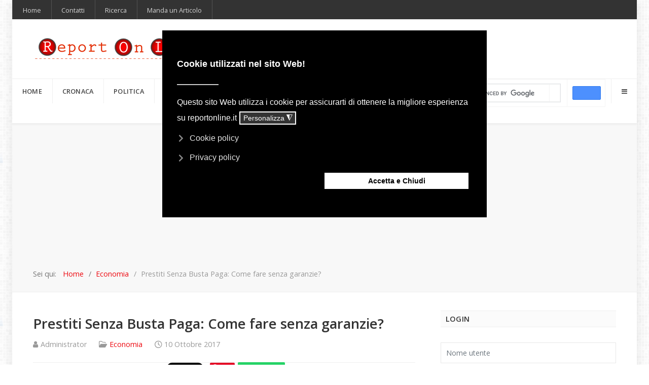

--- FILE ---
content_type: text/html; charset=utf-8
request_url: https://www.reportonline.it/2017101030138/economia/prestiti-senza-busta-paga-come-fare-senza-garanzie.html
body_size: 18446
content:
<!DOCTYPE html>
<html lang="it-IT" dir="ltr">
        
<head>
    
            <meta name="viewport" content="width=device-width, initial-scale=1.0">
        <meta http-equiv="X-UA-Compatible" content="IE=edge" />
        

        
            
         <meta charset="utf-8">
	<meta name="rights" content="© 2004-2024 reportonline.it ">
	<meta name="author" content="Administrator">
	<meta name="description" content="Reportonline.it, sito di informazione, nasce per l'inconfutabile considerazione che l'informazione è sempre stata, e sempre più sarà, uno dei principali element">
	<meta name="generator" content="Joomla! - Open Source Content Management">
	<title>Prestiti Senza Busta Paga: Come fare senza garanzie?</title>
	<link href="/favicon.ico" rel="icon" type="image/vnd.microsoft.icon">

    <link href="/plugins/system/gdpr/assets/css/cookieconsent.min.css?9da6d3" rel="stylesheet">
	<link href="/plugins/system/gdpr/assets/css/cookieconsent.xtd.min.css?9da6d3" rel="stylesheet">
	<link href="/plugins/system/gdpr/assets/css/jquery.fancybox.min.css?9da6d3" rel="stylesheet">
	<link href="https://www.reportonline.it/plugins/content/fastsocialshare/style/style.css" rel="stylesheet">
	<link href="/media/com_jce/site/css/content.min.css?badb4208be409b1335b815dde676300e" rel="stylesheet">
	<link href="/templates/it_headlines/uikit/css/uikit.min.css" rel="stylesheet">
	<link href="/media/gantry5/engines/nucleus/css-compiled/nucleus.css" rel="stylesheet">
	<link href="/templates/it_headlines/custom/css-compiled/headlines_128.css" rel="stylesheet">
	<link href="/media/gantry5/engines/nucleus/css-compiled/bootstrap5.css" rel="stylesheet">
	<link href="/media/system/css/joomla-fontawesome.min.css" rel="stylesheet">
	<link href="/media/plg_system_debug/css/debug.css" rel="stylesheet">
	<link href="/media/gantry5/assets/css/font-awesome.min.css" rel="stylesheet">
	<link href="/templates/it_headlines/custom/css-compiled/headlines-joomla_128.css" rel="stylesheet">
	<link href="/templates/it_headlines/custom/css-compiled/custom_128.css" rel="stylesheet">
	<style>div.cc-window.cc-floating{max-width:32em}@media(max-width: 639px){div.cc-window.cc-floating:not(.cc-center){max-width: none}}div.cc-window, span.cc-cookie-settings-toggler, span.cc-cookie-domains-toggler{font-size:16px}div.cc-revoke{font-size:16px}div.cc-settings-label,span.cc-cookie-settings-toggle{font-size:14px}div.cc-window.cc-banner{padding:1em 1.8em}div.cc-window.cc-floating{padding:2em 1.8em}input.cc-cookie-checkbox+span:before, input.cc-cookie-checkbox+span:after{border-radius:1px}div.cc-center,div.cc-floating,div.cc-checkbox-container,div.gdpr-fancybox-container div.fancybox-content,ul.cc-cookie-category-list li,fieldset.cc-service-list-title legend{border-radius:0px}div.cc-window a.cc-btn,span.cc-cookie-settings-toggle{border-radius:0px}</style>
	<style>a.cc-btn.cc-deny{display:none}</style>
	<style>
            .g-offcanvas-toggle {
                display: none;
            }
        </style>

    <script src="/media/vendor/jquery/js/jquery.min.js?3.7.1"></script>
	<script src="/media/legacy/js/jquery-noconflict.min.js?504da4"></script>
	<script type="application/json" class="joomla-script-options new">{"joomla.jtext":{"JSHOWPASSWORD":"Mostra password","JHIDEPASSWORD":"Nascondi password"},"system.paths":{"root":"","rootFull":"https:\/\/www.reportonline.it\/","base":"","baseFull":"https:\/\/www.reportonline.it\/"},"csrf.token":"d9737f4e5f989ef9f50b407857bf96dc","system.keepalive":{"interval":840000,"uri":"\/index.php?option=com_ajax&amp;format=json"}}</script>
	<script src="/media/system/js/core.min.js?a3d8f8"></script>
	<script src="/media/system/js/keepalive.min.js?08e025" type="module"></script>
	<script src="/media/system/js/fields/passwordview.min.js?61f142" defer></script>
	<script src="/plugins/system/gdpr/assets/js/jquery.fancybox.min.js?9da6d3" defer></script>
	<script src="/plugins/system/gdpr/assets/js/cookieconsent.min.js?9da6d3" defer></script>
	<script src="/plugins/system/gdpr/assets/js/init.js?9da6d3" defer></script>
	<script type="application/ld+json">{"@context":"https://schema.org","@type":"BreadcrumbList","@id":"https://www.reportonline.it/#/schema/BreadcrumbList/196","itemListElement":[{"@type":"ListItem","position":1,"item":{"@id":"https://www.reportonline.it/","name":"Home"}},{"@type":"ListItem","position":2,"item":{"@id":"https://www.reportonline.it/economia/index.html","name":"Economia"}},{"@type":"ListItem","position":3,"item":{"name":"Prestiti Senza Busta Paga: Come fare senza garanzie?"}}]}</script>
	<script type="application/ld+json">{"@context":"https://schema.org","@graph":[{"@type":"Organization","@id":"https://www.reportonline.it/#/schema/Organization/base","name":"Report On Line","url":"https://www.reportonline.it/"},{"@type":"WebSite","@id":"https://www.reportonline.it/#/schema/WebSite/base","url":"https://www.reportonline.it/","name":"Report On Line","publisher":{"@id":"https://www.reportonline.it/#/schema/Organization/base"}},{"@type":"WebPage","@id":"https://www.reportonline.it/#/schema/WebPage/base","url":"https://www.reportonline.it/2017101030138/economia/prestiti-senza-busta-paga-come-fare-senza-garanzie.html","name":"Prestiti Senza Busta Paga: Come fare senza garanzie?","description":"Reportonline.it, sito di informazione, nasce per l'inconfutabile considerazione che l'informazione è sempre stata, e sempre più sarà, uno dei principali element","isPartOf":{"@id":"https://www.reportonline.it/#/schema/WebSite/base"},"about":{"@id":"https://www.reportonline.it/#/schema/Organization/base"},"inLanguage":"it-IT","breadcrumb":{"@id":"https://www.reportonline.it/#/schema/BreadcrumbList/196"}},{"@type":"Article","@id":"https://www.reportonline.it/#/schema/com_content/article/30138","name":"Prestiti Senza Busta Paga: Come fare senza garanzie?","headline":"Prestiti Senza Busta Paga: Come fare senza garanzie?","inLanguage":"it-IT","author":{"@type":"Person","name":"Administrator"},"articleSection":"Economia","dateCreated":"2017-10-10T21:16:20+00:00","isPartOf":{"@id":"https://www.reportonline.it/#/schema/WebPage/base"}}]}</script>
	<script>var gdprConfigurationOptions = { complianceType: 'opt-out',
																			  cookieConsentLifetime: 365,
																			  cookieConsentSamesitePolicy: 'None',
																			  cookieConsentSecure: 0,
																			  cookieJoomlaSettings: 0,
																			  cookieConsentDomain: '',
																			  cookieConsentPath: '/',
																			  disableFirstReload: 1,
																	  		  blockJoomlaSessionCookie: 0,
																			  blockExternalCookiesDomains: 0,
																			  externalAdvancedBlockingModeCustomAttribute: '',
																			  allowedCookies: '',
																			  blockCookieDefine: 0,
																			  autoAcceptOnNextPage: 0,
																			  revokable: 1,
																			  lawByCountry: 0,
																			  checkboxLawByCountry: 1,
																			  blockPrivacyPolicy: 0,
																			  cacheGeolocationCountry: 1,
																			  countryAcceptReloadTimeout: 1000,
																			  usaCCPARegions: null,
																			  countryEnableReload: 1,
																			  customHasLawCountries: [""],
																			  dismissOnScroll: 0,
																			  dismissOnTimeout: 0,
																			  containerSelector: 'html',
																			  hideOnMobileDevices: 0,
																			  autoFloatingOnMobile: 0,
																			  autoFloatingOnMobileThreshold: 1024,
																			  autoRedirectOnDecline: 0,
																			  autoRedirectOnDeclineLink: '',
																			  showReloadMsg: 0,
																			  showReloadMsgText: 'Applying preferences and reloading the page...',
																			  showConsentID: 0,
																			  defaultClosedToolbar: 0,
																			  toolbarLayout: 'basic-header',
																			  toolbarTheme: 'block',
																			  toolbarButtonsTheme: 'decline_first',
																			  revocableToolbarTheme: 'basic',
																			  toolbarPosition: 'center',
																			  toolbarCenterTheme: 'extended',
																			  revokePosition: 'revoke-bottom',
																			  toolbarPositionmentType: 1,
																			  positionCenterSimpleBackdrop: 0,
																			  positionCenterBlurEffect: 1,
																			  positionCenterBlurEffectAlwaysFirstVisit: 0,
																			  preventPageScrolling: 1,
																			  popupEffect: 'fade',
																			  popupBackground: '#000000',
																			  popupText: '#ffffff',
																			  popupLink: '#ffffff',
																			  buttonBackground: '#ffffff',
																			  buttonBorder: '#ffffff',
																			  buttonText: '#000000',
																			  highlightOpacity: '100',
																			  highlightBackground: '#333333',
																			  highlightBorder: '#ffffff',
																			  highlightText: '#ffffff',
																			  highlightDismissBackground: '#333333',
																		  	  highlightDismissBorder: '#ffffff',
																		 	  highlightDismissText: '#ffffff',
																			  autocenterRevokableButton: 0,
																			  hideRevokableButton: 0,
																			  hideRevokableButtonOnscroll: 0,
																			  customRevokableButton: 0,
																			  customRevokableButtonAction: 0,
																			  headerText: '<p>Cookie utilizzati nel sito Web!</p>',
																			  messageText: 'Questo sito Web utilizza i cookie per assicurarti di ottenere la migliore esperienza su reportonline.it',
																			  denyMessageEnabled: 1, 
																			  denyMessage: 'Hai rifiutato i cookie, per garantire la migliore esperienza su questo sito acconsenti all\'utilizzo dei cookie.',
																			  placeholderBlockedResources: 1, 
																			  placeholderBlockedResourcesAction: 'open',
																	  		  placeholderBlockedResourcesText: 'È necessario accettare i cookie e ricaricare la pagina per visualizzare questo contenuto',
																			  placeholderIndividualBlockedResourcesText: 'You must accept cookies from {domain} and reload the page to view this content',
																			  placeholderIndividualBlockedResourcesAction: 0,
																			  placeholderOnpageUnlock: 0,
																			  scriptsOnpageUnlock: 0,
																			  autoDetectYoutubePoster: 0,
																			  autoDetectYoutubePosterApikey: 'AIzaSyAV_WIyYrUkFV1H8OKFYG8wIK8wVH9c82U',
																			  dismissText: 'Got it!',
																			  allowText: 'Salva',
																			  denyText: 'Rifiuta',
																			  cookiePolicyLinkText: 'Cookie policy',
																			  cookiePolicyLink: 'https://www.reportonline.it/2014110628258/rol/utilizzo-dei-cookies.html',
																			  cookiePolicyRevocableTabText: 'Cookie policy',
																			  cookiePolicyRevocableTabIcon: 'text',
																			  cookiePolicyRevocableTabIconCustom: '',
																			  privacyPolicyLinkText: 'Privacy policy',
																			  privacyPolicyLink: 'https://www.reportonline.it/200903226/rol/privacy-policy-di-reportonlineit.html',
																			  googleCMPTemplate: 0,
																			  enableGdprBulkConsent: 0,
																			  displayBulkConsentDomains: 0,
																			  bulkConsentDomains: [""],
																			  enableCustomScriptExecGeneric: 0,
																			  customScriptExecGeneric: '',
																			  categoriesCheckboxTemplate: 'cc-checkboxes-light',
																			  toggleCookieSettings: 1,
																			  toggleCookieSettingsLinkedView: 0,
																			  toggleCookieSettingsButtonsArea: 0,
 																			  toggleCookieSettingsLinkedViewSefLink: '/gdpr',
																	  		  toggleCookieSettingsText: '<span class="cc-cookie-settings-toggle">Personalizza <span class="cc-cookie-settings-toggler">&#x25EE</span></span>',
																			  toggleCookieSettingsButtonBackground: '#333333',
																			  toggleCookieSettingsButtonBorder: '#ffffff',
																			  toggleCookieSettingsButtonText: '#ffffff',
																			  showLinks: 1,
																			  blankLinks: '_blank',
																			  autoOpenPrivacyPolicy: 0,
																			  openAlwaysDeclined: 1,
																			  cookieSettingsLabel: 'Cookie settings:',
															  				  cookieSettingsDesc: 'Scegli il tipo di cookie che desideri disattivare facendo clic sulle caselle di controllo. Fare clic sul nome di una categoria per ulteriori informazioni sui cookie utilizzati.',
																			  cookieCategory1Enable: 1,
																			  cookieCategory1Name: 'Necessari',
																			  cookieCategory1Locked: 1,
																			  cookieCategory2Enable: 1,
																			  cookieCategory2Name: 'Preferenze',
																			  cookieCategory2Locked: 0,
																			  cookieCategory3Enable: 1,
																			  cookieCategory3Name: 'Statistiche',
																			  cookieCategory3Locked: 0,
																			  cookieCategory4Enable: 1,
																			  cookieCategory4Name: 'Marketing',
																			  cookieCategory4Locked: 0,
																			  cookieCategoriesDescriptions: {categoryReadMore: 'Personalizza',cat1:'<p>I cookie necessari aiutano a rendere un sito Web utilizzabile abilitando funzioni di base come la navigazione della pagina e l\'accesso alle aree sicure del sito web. Il sito Web non può funzionare correttamente senza questi cookie.</p>',cat2:'<p>I cookie di preferenza consentono a un sito Web di ricordare le informazioni che modificano il modo in cui il sito web si comporta o sembra, come la tua lingua preferita o la regione in cui ti trovi.</p>',cat3:'<p>I cookie statistici aiutano i proprietari di siti Web a capire come i visitatori interagiscono con i siti raccogliendo e riportando informazioni in modo anonimo.</p>',cat4:'<p>I cookie di marketing sono utilizzati per tracciare i visitatori attraverso i siti web. L\'intenzione è quella di visualizzare annunci pertinenti e coinvolgenti per il singolo utente e quindi più preziosi per editori e inserzionisti di terze parti.</p>'},
																			  alwaysReloadAfterCategoriesChange: 1,
																			  preserveLockedCategories: 0,
																			  declineButtonBehavior: 'hard',
																			  blockCheckedCategoriesByDefault: 0,
																			  reloadOnfirstDeclineall: 1,
																			  trackExistingCheckboxSelectors: '',
															  		  		  trackExistingCheckboxConsentLogsFormfields: 'name,email,subject,message',
																			  allowallShowbutton: 1,
																			  allowallText: 'Accetta e Chiudi',
																			  allowallButtonBackground: '#ffffff',
																			  allowallButtonBorder: '#ffffff',
																			  allowallButtonText: '#000000',
																			  allowallButtonTimingAjax: 'fast',
																			  includeAcceptButton: 1,
																			  includeDenyButton: 0,
																			  trackConsentDate: 0,
																			  execCustomScriptsOnce: 1,
																			  optoutIndividualResources: 1,
																			  blockIndividualResourcesServerside: 0,
																			  disableSwitchersOptoutCategory: 0,
																			  autoAcceptCategories: 0,
																			  allowallIndividualResources: 1,
																			  blockLocalStorage: 0,
																			  blockSessionStorage: 0,
																			  externalAdvancedBlockingModeTags: 'iframe,script,img,source,link',
																			  enableCustomScriptExecCategory1: 0,
																			  customScriptExecCategory1: '',
																			  enableCustomScriptExecCategory2: 0,
																			  customScriptExecCategory2: '',
																			  enableCustomScriptExecCategory3: 0,
																			  customScriptExecCategory3: '',
																			  enableCustomScriptExecCategory4: 0,
																			  customScriptExecCategory4: '',
																			  enableCustomDeclineScriptExecCategory1: 0,
																			  customScriptDeclineExecCategory1: '',
																			  enableCustomDeclineScriptExecCategory2: 0,
																			  customScriptDeclineExecCategory2: '',
																			  enableCustomDeclineScriptExecCategory3: 0,
																			  customScriptDeclineExecCategory3: '',
																			  enableCustomDeclineScriptExecCategory4: 0,
																			  customScriptDeclineExecCategory4: '',
																			  enableCMPPreferences: 0,
																			  enableGTMEventsPreferences: 0,
																			  enableCMPStatistics: 0,
																			  enableGTMEventsStatistics: 0,
																			  enableCMPAds: 0,
																			  enableUETAds: 0,
																			  enableGTMEventsAds: 0,
																			  enableClarityAnalytics: 0,
                                                                              enableClarityAds: 0,
																			  debugMode: 0
																		};var gdpr_ajax_livesite='https://www.reportonline.it/';var gdpr_enable_log_cookie_consent=1;</script>
	<script>var gdprUseCookieCategories=1;var gdpr_ajaxendpoint_cookie_category_desc='https://www.reportonline.it/index.php?option=com_gdpr&task=user.getCookieCategoryDescription&format=raw';</script>
	<script>var gdprCookieCategoryDisabled2=1;</script>
	<script>var gdprJSessCook='cf8e494092b5bc9d1adea40adde3ddf7';var gdprJSessVal='486026d0adeb811dfa34230902305cc0';var gdprJAdminSessCook='51fd86897a6a147c7b4eb8e8783d8607';var gdprPropagateCategoriesSession=1;var gdprAlwaysPropagateCategoriesSession=1;var gdprAlwaysCheckCategoriesSession=0;</script>
	<script>var gdprFancyboxWidth=700;var gdprFancyboxHeight=800;var gdprCloseText='Chiudi';</script>
	<link rel="canonical" href="https://www.reportonline.it/2017101030138/economia/prestiti-senza-busta-paga-come-fare-senza-garanzie.html" class="4SEO_canonical_rule_379">
	<meta property="og:locale" content="it_IT" class="4SEO_ogp_tag">
	<meta property="og:url" content="https://www.reportonline.it/2017101030138/economia/prestiti-senza-busta-paga-come-fare-senza-garanzie.html" class="4SEO_ogp_tag">
	<meta property="og:site_name" content="Report On Line" class="4SEO_ogp_tag">
	<meta property="og:type" content="article" class="4SEO_ogp_tag">
	<meta property="og:title" content="Prestiti Senza Busta Paga: Come fare senza garanzie?" class="4SEO_ogp_tag">
	<meta property="og:description" content="Reportonline.it, sito di informazione, nasce per l'inconfutabile considerazione che l'informazione è sempre stata, e sempre più sarà, uno dei principali element" class="4SEO_ogp_tag">
	<meta property="fb:app_id" content="966242223397117" class="4SEO_ogp_tag">
	<meta name="twitter:card" content="summary" class="4SEO_tcards_tag">
	<meta name="twitter:url" content="https://www.reportonline.it/2017101030138/economia/prestiti-senza-busta-paga-come-fare-senza-garanzie.html" class="4SEO_tcards_tag">
	<meta name="twitter:title" content="Prestiti Senza Busta Paga: Come fare senza garanzie?" class="4SEO_tcards_tag">
	<meta name="twitter:description" content="Reportonline.it, sito di informazione, nasce per l'inconfutabile considerazione che l'informazione è sempre stata, e sempre più sarà, uno dei principali element" class="4SEO_tcards_tag">

    
                    <script async src="https://pagead2.googlesyndication.com/pagead/js/adsbygoogle.js?client=ca-pub-5155018784466224"
     crossorigin="anonymous"></script>
	<meta name="robots" content="max-snippet:-1, max-image-preview:large, max-video-preview:-1" class="4SEO_robots_tag">
	<script type="application/ld+json" class="4SEO_structured_data_breadcrumb">{
    "@context": "http://schema.org",
    "@type": "BreadcrumbList",
    "itemListElement": [
        {
            "@type": "listItem",
            "position": 1,
            "name": "Home",
            "item": "https://www.reportonline.it/"
        },
        {
            "@type": "listItem",
            "position": 2,
            "name": "Economia",
            "item": "https://www.reportonline.it/economia/index.html"
        }
    ]
}</script>
<script type="application/ld+json" class="4SEO_structured_data_page">{
    "@context": "http://schema.org",
    "@graph": [
        {
            "@type": "Article",
            "author": {
                "@id": "https://www.reportonline.it/#administrator_18a9530821"
            },
            "dateModified": "2017-10-10T21:16:20Z",
            "datePublished": "2017-10-10T21:16:20Z",
            "description": "Reportonline.it, sito di informazione, nasce per l'inconfutabile considerazione che l'informazione è sempre stata, e sempre più sarà, uno dei principali element",
            "headline": "Prestiti Senza Busta Paga: Come fare senza garanzie?",
            "image": [
                {
                    "@type": "ImageObject",
                    "url": "https://www.reportonline.it/images/rol/poesie_report_on_line.gif",
                    "caption": null,
                    "description": "poesie report on line",
                    "width": 300,
                    "height": 137
                }
            ],
            "inLanguage": "it-IT",
            "mainEntityOfPage": {
                "@type": "WebPage",
                "url": "https://www.reportonline.it/2017101030138/economia/prestiti-senza-busta-paga-come-fare-senza-garanzie.html"
            },
            "publisher": {
                "@id": "https://www.reportonline.it/#defaultPublisher"
            },
            "url": "https://www.reportonline.it/2017101030138/economia/prestiti-senza-busta-paga-come-fare-senza-garanzie.html"
        },
        {
            "@type": "Person",
            "name": "Administrator",
            "@id": "https://www.reportonline.it/#administrator_18a9530821"
        },
        {
            "@id": "https://www.reportonline.it/#defaultPublisher",
            "@type": "Organization",
            "url": "https://www.reportonline.it/",
            "logo": {
                "@id": "https://www.reportonline.it/#defaultLogo"
            },
            "name": "Report On Line"
        },
        {
            "@id": "https://www.reportonline.it/#defaultLogo",
            "@type": "ImageObject",
            "url": "",
            "width": 0,
            "height": 0
        }
    ]
}</script></head>

    <body class="gantry site com_content view-article layout-blog no-task dir-ltr itemid-656 outline-128 g-offcanvas-left g-default g-style-preset1">
        
                    

        <div id="g-offcanvas"  data-g-offcanvas-swipe="0" data-g-offcanvas-css3="1">
                        <div class="g-grid">                        

        <div class="g-block size-100">
             <div id="mobile-menu-8307-particle" class="g-content g-particle">            <div id="g-mobilemenu-container" data-g-menu-breakpoint="60rem"></div>
            </div>
        </div>
            </div>
    </div>
        <div id="g-page-surround">
            <div class="g-offcanvas-hide g-offcanvas-toggle" role="navigation" data-offcanvas-toggle aria-controls="g-offcanvas" aria-expanded="false"><i class="fa fa-fw fa-bars"></i></div>                        

                
                    
    
    
                <section id="g-container-site" class="g-wrapper">
                        
        <div class="g-container">        <section id="g-top">
                                        <div class="g-grid">                        

        <div class="g-block size-100">
             <div class="g-content">
                                    <div class="top-a moduletable ">
        <div id="module-menu-195-particle" class="g-particle"><nav class="g-main-nav" data-g-hover-expand="true">
        <ul class="g-toplevel">
                                                                                                                
        
                
        
                
        
        <li class="g-menu-item g-menu-item-type-alias g-menu-item-464 g-standard  ">
                            <a class="g-menu-item-container" href="/">
                                                                <span class="g-menu-item-content">
                                    <span class="g-menu-item-title">Home</span>
            
                    </span>
                                                </a>
                                </li>
    
                                                                                                
        
                
        
                
        
        <li class="g-menu-item g-menu-item-type-component g-menu-item-444 g-standard  ">
                            <a class="g-menu-item-container" href="/daniele-forlani.html">
                                                                <span class="g-menu-item-content">
                                    <span class="g-menu-item-title">Contatti</span>
            
                    </span>
                                                </a>
                                </li>
    
                                                                                                
        
                
        
                
        
        <li class="g-menu-item g-menu-item-type-component g-menu-item-1715 g-standard  ">
                            <a class="g-menu-item-container" href="/ricerca.html">
                                                                <span class="g-menu-item-content">
                                    <span class="g-menu-item-title">Ricerca</span>
            
                    </span>
                                                </a>
                                </li>
    
                                                                                                
        
                
        
                
        
        <li class="g-menu-item g-menu-item-type-component g-menu-item-1754 g-standard  ">
                            <a class="g-menu-item-container" href="/manda-un-articolo?view=shackarticlemanager">
                                                                <span class="g-menu-item-content">
                                    <span class="g-menu-item-title">Manda un Articolo</span>
            
                    </span>
                                                </a>
                                </li>
    
    
        </ul>
    </nav></div></div>
            
        </div>
        </div>
            </div>
            
    </section></div>
                    
        <div class="g-container">        <header id="g-header">
                                        <div class="g-grid">                        

        <div class="g-block size-100">
             <div id="logo-6391-particle" class="g-content g-particle">            <a href="/" title="Report OnLine" rel="home" class="g-logo ">
            <img src="/templates/it_headlines/custom/images/File/logo.png" alt="Report OnLine" />
    </a>
            </div>
        </div>
            </div>
            
    </header></div>
                    
        <div class="g-container">        <section id="g-navigation" data-uk-sticky="">
                                        <div class="g-grid">                        

        <div class="g-block size-72">
             <div id="menu-6643-particle" class="g-content g-particle">            <nav class="g-main-nav" data-g-mobile-target data-g-hover-expand="true">
        <ul class="g-toplevel">
                                                                                                                
        
                
        
                
        
        <li class="g-menu-item g-menu-item-type-component g-menu-item-490 g-standard  ">
                            <a class="g-menu-item-container" href="/">
                                                                <span class="g-menu-item-content">
                                    <span class="g-menu-item-title">Home</span>
            
                    </span>
                                                </a>
                                </li>
    
                                                                                                
        
                
        
                
        
        <li class="g-menu-item g-menu-item-type-component g-menu-item-725 g-parent g-standard g-menu-item-link-parent ">
                            <a class="g-menu-item-container" href="/cronaca/index.html">
                                                                <span class="g-menu-item-content">
                                    <span class="g-menu-item-title">Cronaca</span>
            
                    </span>
                    <span class="g-menu-parent-indicator" data-g-menuparent=""></span>                            </a>
                                                                            <ul class="g-dropdown g-inactive g-fade g-dropdown-right">
            <li class="g-dropdown-column">
                        <div class="g-grid">
                        <div class="g-block size-100">
            <ul class="g-sublevel">
                <li class="g-level-1 g-go-back">
                    <a class="g-menu-item-container" href="#" data-g-menuparent=""><span>Back</span></a>
                </li>
                                                                                                                    
        
                
        
                
        
        <li class="g-menu-item g-menu-item-type-component g-menu-item-834  ">
                            <a class="g-menu-item-container" href="/cronaca/cronaca-di-milano/index.html">
                                                                <span class="g-menu-item-content">
                                    <span class="g-menu-item-title">Cronaca di Milano</span>
            
                    </span>
                                                </a>
                                </li>
    
                                                                                                
        
                
        
                
        
        <li class="g-menu-item g-menu-item-type-component g-menu-item-841  ">
                            <a class="g-menu-item-container" href="/cronaca/cronaca-di-foggia/index.html">
                                                                <span class="g-menu-item-content">
                                    <span class="g-menu-item-title">Cronaca di Foggia</span>
            
                    </span>
                                                </a>
                                </li>
    
                                                                                                
        
                
        
                
        
        <li class="g-menu-item g-menu-item-type-component g-menu-item-991  ">
                            <a class="g-menu-item-container" href="/cronaca/cronaca-di-palermo/index.html">
                                                                <span class="g-menu-item-content">
                                    <span class="g-menu-item-title">Cronaca di Palermo</span>
            
                    </span>
                                                </a>
                                </li>
    
                                                                                                
        
                
        
                
        
        <li class="g-menu-item g-menu-item-type-component g-menu-item-866  ">
                            <a class="g-menu-item-container" href="/cronaca/cronaca-di-pescara/index.html">
                                                                <span class="g-menu-item-content">
                                    <span class="g-menu-item-title">Cronaca di Pescara</span>
            
                    </span>
                                                </a>
                                </li>
    
                                                                                                
        
                
        
                
        
        <li class="g-menu-item g-menu-item-type-component g-menu-item-869  ">
                            <a class="g-menu-item-container" href="/cronaca/cronaca-di-roma/index.html">
                                                                <span class="g-menu-item-content">
                                    <span class="g-menu-item-title">Cronaca di Roma</span>
            
                    </span>
                                                </a>
                                </li>
    
                                                                                                
        
                
        
                
        
        <li class="g-menu-item g-menu-item-type-component g-menu-item-870  ">
                            <a class="g-menu-item-container" href="/cronaca/cronaca-di-napoli/index.html">
                                                                <span class="g-menu-item-content">
                                    <span class="g-menu-item-title">Cronaca di Napoli</span>
            
                    </span>
                                                </a>
                                </li>
    
                                                                                                
        
                
        
                
        
        <li class="g-menu-item g-menu-item-type-component g-menu-item-992  ">
                            <a class="g-menu-item-container" href="/cronaca/cronaca-di-taranto/index.html">
                                                                <span class="g-menu-item-content">
                                    <span class="g-menu-item-title">Cronaca di Taranto</span>
            
                    </span>
                                                </a>
                                </li>
    
    
            </ul>
        </div>
            </div>

            </li>
        </ul>
            </li>
    
                                                                                                
        
                
        
                
        
        <li class="g-menu-item g-menu-item-type-component g-menu-item-652 g-standard  ">
                            <a class="g-menu-item-container" href="/politica/index.html">
                                                                <span class="g-menu-item-content">
                                    <span class="g-menu-item-title">Politica</span>
            
                    </span>
                                                </a>
                                </li>
    
                                                                                                
        
                
        
                
        
        <li class="g-menu-item g-menu-item-type-component g-menu-item-656 active g-standard  ">
                            <a class="g-menu-item-container" href="/economia/index.html">
                                                                <span class="g-menu-item-content">
                                    <span class="g-menu-item-title">Economia</span>
            
                    </span>
                                                </a>
                                </li>
    
                                                                                                
        
                
        
                
        
        <li class="g-menu-item g-menu-item-type-component g-menu-item-662 g-parent g-standard g-menu-item-link-parent ">
                            <a class="g-menu-item-container" href="/sport/index.html">
                                                                <span class="g-menu-item-content">
                                    <span class="g-menu-item-title">Sport</span>
            
                    </span>
                    <span class="g-menu-parent-indicator" data-g-menuparent=""></span>                            </a>
                                                                            <ul class="g-dropdown g-inactive g-fade g-dropdown-right">
            <li class="g-dropdown-column">
                        <div class="g-grid">
                        <div class="g-block size-100">
            <ul class="g-sublevel">
                <li class="g-level-1 g-go-back">
                    <a class="g-menu-item-container" href="#" data-g-menuparent=""><span>Back</span></a>
                </li>
                                                                                                                    
        
                
        
                
        
        <li class="g-menu-item g-menu-item-type-component g-menu-item-985  ">
                            <a class="g-menu-item-container" href="/sport/calcio/index.html">
                                                                <span class="g-menu-item-content">
                                    <span class="g-menu-item-title">Calcio</span>
            
                    </span>
                                                </a>
                                </li>
    
    
            </ul>
        </div>
            </div>

            </li>
        </ul>
            </li>
    
                                                                                                
        
                
        
                
        
        <li class="g-menu-item g-menu-item-type-component g-menu-item-672 g-parent g-standard g-menu-item-link-parent ">
                            <a class="g-menu-item-container" href="/cultura/index.html">
                                                                <span class="g-menu-item-content">
                                    <span class="g-menu-item-title">Cultura</span>
            
                    </span>
                    <span class="g-menu-parent-indicator" data-g-menuparent=""></span>                            </a>
                                                                            <ul class="g-dropdown g-inactive g-fade g-dropdown-right">
            <li class="g-dropdown-column">
                        <div class="g-grid">
                        <div class="g-block size-100">
            <ul class="g-sublevel">
                <li class="g-level-1 g-go-back">
                    <a class="g-menu-item-container" href="#" data-g-menuparent=""><span>Back</span></a>
                </li>
                                                                                                                    
        
                
        
                
        
        <li class="g-menu-item g-menu-item-type-component g-menu-item-944  ">
                            <a class="g-menu-item-container" href="/cultura/libri/index.html">
                                                                <span class="g-menu-item-content">
                                    <span class="g-menu-item-title">Libri</span>
            
                    </span>
                                                </a>
                                </li>
    
                                                                                                
        
                
        
                
        
        <li class="g-menu-item g-menu-item-type-component g-menu-item-986  ">
                            <a class="g-menu-item-container" href="/cultura/cibo-e-bevande/index.html">
                                                                <span class="g-menu-item-content">
                                    <span class="g-menu-item-title">Cibo e Bevande</span>
            
                    </span>
                                                </a>
                                </li>
    
                                                                                                
        
                
        
                
        
        <li class="g-menu-item g-menu-item-type-component g-menu-item-987  ">
                            <a class="g-menu-item-container" href="/cultura/mostre-ed-eventi/index.html">
                                                                <span class="g-menu-item-content">
                                    <span class="g-menu-item-title">Mostre ed Eventi</span>
            
                    </span>
                                                </a>
                                </li>
    
                                                                                                
        
                
        
                
        
        <li class="g-menu-item g-menu-item-type-component g-menu-item-1355  ">
                            <a class="g-menu-item-container" href="/cultura/musica/index.html">
                                                                <span class="g-menu-item-content">
                                    <span class="g-menu-item-title">Musica</span>
            
                    </span>
                                                </a>
                                </li>
    
    
            </ul>
        </div>
            </div>

            </li>
        </ul>
            </li>
    
                                                                                                
        
                
        
                
        
        <li class="g-menu-item g-menu-item-type-component g-menu-item-682 g-parent g-standard g-menu-item-link-parent ">
                            <a class="g-menu-item-container" href="/societa/index.html">
                                                                <span class="g-menu-item-content">
                                    <span class="g-menu-item-title">Società</span>
            
                    </span>
                    <span class="g-menu-parent-indicator" data-g-menuparent=""></span>                            </a>
                                                                            <ul class="g-dropdown g-inactive g-fade g-dropdown-right">
            <li class="g-dropdown-column">
                        <div class="g-grid">
                        <div class="g-block size-100">
            <ul class="g-sublevel">
                <li class="g-level-1 g-go-back">
                    <a class="g-menu-item-container" href="#" data-g-menuparent=""><span>Back</span></a>
                </li>
                                                                                                                    
        
                
        
                
        
        <li class="g-menu-item g-menu-item-type-component g-menu-item-940  ">
                            <a class="g-menu-item-container" href="/societa/stop-femminicidio/index.html">
                                                                <span class="g-menu-item-content">
                                    <span class="g-menu-item-title">Stop femminicidio</span>
            
                    </span>
                                                </a>
                                </li>
    
                                                                                                
        
                
        
                
        
        <li class="g-menu-item g-menu-item-type-component g-menu-item-984  ">
                            <a class="g-menu-item-container" href="/societa/auto-e-motori/index.html">
                                                                <span class="g-menu-item-content">
                                    <span class="g-menu-item-title">Auto e Motori</span>
            
                    </span>
                                                </a>
                                </li>
    
                                                                                                
        
                
        
                
        
        <li class="g-menu-item g-menu-item-type-component g-menu-item-988  ">
                            <a class="g-menu-item-container" href="/societa/salute/index.html">
                                                                <span class="g-menu-item-content">
                                    <span class="g-menu-item-title">Salute</span>
            
                    </span>
                                                </a>
                                </li>
    
                                                                                                
        
                
        
                
        
        <li class="g-menu-item g-menu-item-type-component g-menu-item-989  ">
                            <a class="g-menu-item-container" href="/societa/mondo-digitale/index.html">
                                                                <span class="g-menu-item-content">
                                    <span class="g-menu-item-title">Mondo digitale</span>
            
                    </span>
                                                </a>
                                </li>
    
                                                                                                
        
                
        
                
        
        <li class="g-menu-item g-menu-item-type-component g-menu-item-990  ">
                            <a class="g-menu-item-container" href="/societa/vignette/index.html">
                                                                <span class="g-menu-item-content">
                                    <span class="g-menu-item-title">Vignette</span>
            
                    </span>
                                                </a>
                                </li>
    
    
            </ul>
        </div>
            </div>

            </li>
        </ul>
            </li>
    
                                                                                                
        
                
        
                
        
        <li class="g-menu-item g-menu-item-type-component g-menu-item-667 g-standard  ">
                            <a class="g-menu-item-container" href="/scienze-e-tecnologie/index.html">
                                                                <span class="g-menu-item-content">
                                    <span class="g-menu-item-title">Scienze</span>
            
                    </span>
                                                </a>
                                </li>
    
                                                                                                
        
                
        
                
        
        <li class="g-menu-item g-menu-item-type-separator g-menu-item-1379 g-parent g-fullwidth  ">
                            <div class="g-menu-item-container" data-g-menuparent="">                                                                            <span class="g-separator g-menu-item-content">            <span class="g-menu-item-title">e in più...</span>
            </span>
                                        <span class="g-menu-parent-indicator"></span>                            </div>                                            <ul class="g-dropdown g-inactive g-fade ">
            <li class="g-dropdown-column">
                        <div class="g-grid">
                        <div class="g-block  size-33-3">
            <ul class="g-sublevel">
                <li class="g-level-1 g-go-back">
                    <a class="g-menu-item-container" href="#" data-g-menuparent=""><span>Back</span></a>
                </li>
                                                                                                                    
        
                
        
                
        
        <li class="g-menu-item g-menu-item-type-component g-menu-item-941  ">
                            <a class="g-menu-item-container" href="/societa/stop-femminicidio/index.html">
                                                                <span class="g-menu-item-content">
                                    <span class="g-menu-item-title">Stop Femminicidio</span>
            
                    </span>
                                                </a>
                                </li>
    
                                                                                                
        
                
        
                
        
        <li class="g-menu-item g-menu-item-type-component g-menu-item-1357  ">
                            <a class="g-menu-item-container" href="/stampa-in-vetrina/index.html">
                                                                <span class="g-menu-item-content">
                                    <span class="g-menu-item-title">Stampa in vetrina</span>
            
                    </span>
                                                </a>
                                </li>
    
                                                                                                
        
                
        
                
        
        <li class="g-menu-item g-menu-item-type-component g-menu-item-873  ">
                            <a class="g-menu-item-container" href="/fatti-e-curiosita/index.html">
                                                                <span class="g-menu-item-content">
                                    <span class="g-menu-item-title">Fatti e Curiosità</span>
            
                    </span>
                                                </a>
                                </li>
    
                                                                                                
        
                
        
                
        
        <li class="g-menu-item g-menu-item-type-component g-menu-item-1368 g-parent g-menu-item-link-parent ">
                            <a class="g-menu-item-container" href="/brevissime/index.html">
                                                                <span class="g-menu-item-content">
                                    <span class="g-menu-item-title">Brevissime</span>
            
                    </span>
                    <span class="g-menu-parent-indicator" data-g-menuparent=""></span>                            </a>
                                                                            <ul class="g-dropdown g-inactive g-fade g-dropdown-right">
            <li class="g-dropdown-column">
                        <div class="g-grid">
                        <div class="g-block size-100">
            <ul class="g-sublevel">
                <li class="g-level-2 g-go-back">
                    <a class="g-menu-item-container" href="#" data-g-menuparent=""><span>Back</span></a>
                </li>
                                                                                                                    
        
                
        
                
        
        <li class="g-menu-item g-menu-item-type-component g-menu-item-1367  ">
                            <a class="g-menu-item-container" href="/brevissime/flashnews/index.html">
                                                                <span class="g-menu-item-content">
                                    <span class="g-menu-item-title">Flash news</span>
            
                    </span>
                                                </a>
                                </li>
    
    
            </ul>
        </div>
            </div>

            </li>
        </ul>
            </li>
    
                                                                                                
        
                
        
                
        
        <li class="g-menu-item g-menu-item-type-component g-menu-item-692 g-parent g-menu-item-link-parent ">
                            <a class="g-menu-item-container" href="/tempo-libero/index.html">
                                                                <span class="g-menu-item-content">
                                    <span class="g-menu-item-title">Tempo Libero</span>
            
                    </span>
                    <span class="g-menu-parent-indicator" data-g-menuparent=""></span>                            </a>
                                                                            <ul class="g-dropdown g-inactive g-fade g-dropdown-right">
            <li class="g-dropdown-column">
                        <div class="g-grid">
                        <div class="g-block size-100">
            <ul class="g-sublevel">
                <li class="g-level-2 g-go-back">
                    <a class="g-menu-item-container" href="#" data-g-menuparent=""><span>Back</span></a>
                </li>
                                                                                                                    
        
                
        
                
        
        <li class="g-menu-item g-menu-item-type-component g-menu-item-942  ">
                            <a class="g-menu-item-container" href="/tempo-libero/cinema/index.html">
                                                                <span class="g-menu-item-content">
                                    <span class="g-menu-item-title">Cinema</span>
            
                    </span>
                                                </a>
                                </li>
    
                                                                                                
        
                
        
                
        
        <li class="g-menu-item g-menu-item-type-component g-menu-item-943  ">
                            <a class="g-menu-item-container" href="/tempo-libero/televisione/index.html">
                                                                <span class="g-menu-item-content">
                                    <span class="g-menu-item-title">Televisione</span>
            
                    </span>
                                                </a>
                                </li>
    
    
            </ul>
        </div>
            </div>

            </li>
        </ul>
            </li>
    
                                                                                                
        
                
        
                
        
        <li class="g-menu-item g-menu-item-type-component g-menu-item-808  ">
                            <a class="g-menu-item-container" href="/e-in-piu/galleria-immagini">
                                                                <span class="g-menu-item-content">
                                    <span class="g-menu-item-title">Galleria Immagini</span>
            
                    </span>
                                                </a>
                                </li>
    
                                                                                                
        
                
        
                
        
        <li class="g-menu-item g-menu-item-type-component g-menu-item-835  ">
                            <a class="g-menu-item-container" href="/pillole-giuridiche/index.html">
                                                                <span class="g-menu-item-content">
                                    <span class="g-menu-item-title">Pillole Giuridiche</span>
            
                    </span>
                                                </a>
                                </li>
    
    
            </ul>
        </div>
                <div class="g-block  size-33-3">
            <ul class="g-sublevel">
                <li class="g-level-1 g-go-back">
                    <a class="g-menu-item-container" href="#" data-g-menuparent=""><span>Back</span></a>
                </li>
                                                                                                                    
        
                
        
                
        
        <li class="g-menu-item g-menu-item-type-component g-menu-item-696  ">
                            <a class="g-menu-item-container" href="/aziende-informano/index.html">
                                                                <span class="g-menu-item-content">
                                    <span class="g-menu-item-title">Aziende informano</span>
            
                    </span>
                                                </a>
                                </li>
    
                                                                                                
        
                
        
                
        
        <li class="g-menu-item g-menu-item-type-component g-menu-item-1356  ">
                            <a class="g-menu-item-container" href="/comunicati-stampa/">
                                                                <span class="g-menu-item-content">
                                    <span class="g-menu-item-title">Comunicati Stampa</span>
            
                    </span>
                                                </a>
                                </li>
    
                                                                                                
        
                
        
                
        
        <li class="g-menu-item g-menu-item-type-component g-menu-item-1112  ">
                            <a class="g-menu-item-container" href="/angolo-della-sociologia/index.html">
                                                                <span class="g-menu-item-content">
                                    <span class="g-menu-item-title">Angolo della Sociologia</span>
            
                    </span>
                                                </a>
                                </li>
    
                                                                                                
        
                
        
                
        
        <li class="g-menu-item g-menu-item-type-component g-menu-item-810  ">
                            <a class="g-menu-item-container" href="/angolo-della-psicologia/index.html">
                                                                <span class="g-menu-item-content">
                                    <span class="g-menu-item-title">Angolo della Psicologia</span>
            
                    </span>
                                                </a>
                                </li>
    
                                                                                                
        
                
        
                
        
        <li class="g-menu-item g-menu-item-type-component g-menu-item-921  ">
                            <a class="g-menu-item-container" href="/occhio-alle-truffe/index.html">
                                                                <span class="g-menu-item-content">
                                    <span class="g-menu-item-title">Occhio alle truffe!</span>
            
                    </span>
                                                </a>
                                </li>
    
                                                                                                
        
                
        
                
        
        <li class="g-menu-item g-menu-item-type-component g-menu-item-502  ">
                            <a class="g-menu-item-container" href="/200903226/rol/privacy-policy-di-reportonlineit.html">
                                                                <span class="g-menu-item-content">
                                    <span class="g-menu-item-title">Privacy</span>
            
                    </span>
                                                </a>
                                </li>
    
    
            </ul>
        </div>
                <div class="g-block  size-33-3">
            <ul class="g-sublevel">
                <li class="g-level-1 g-go-back">
                    <a class="g-menu-item-container" href="#" data-g-menuparent=""><span>Back</span></a>
                </li>
                                                                                                                    
        
                
        
                
        
        <li class="g-menu-item g-menu-item-type-component g-menu-item-1091  ">
                            <a class="g-menu-item-container" href="/2014110628258/rol/utilizzo-dei-cookies.html">
                                                                <span class="g-menu-item-content">
                                    <span class="g-menu-item-title">Utilizzo dei cookies</span>
            
                    </span>
                                                </a>
                                </li>
    
                                                                                                
        
                
        
                
        
        <li class="g-menu-item g-menu-item-type-component g-menu-item-503  ">
                            <a class="g-menu-item-container" href="/200903227/rol/la-filosofia-di-reportonlineit.html">
                                                                <span class="g-menu-item-content">
                                    <span class="g-menu-item-title">Filosofia di Report on line</span>
            
                    </span>
                                                </a>
                                </li>
    
                                                                                                
        
                
        
                
        
        <li class="g-menu-item g-menu-item-type-component g-menu-item-505  ">
                            <a class="g-menu-item-container" href="/200903228/rol/istruzioni-per-luso.html">
                                                                <span class="g-menu-item-content">
                                    <span class="g-menu-item-title">Istruzioni per l&#039;uso</span>
            
                    </span>
                                                </a>
                                </li>
    
                                                                                                
        
                
        
                
        
        <li class="g-menu-item g-menu-item-type-component g-menu-item-504  ">
                            <a class="g-menu-item-container" href="/200904104/rol/come-usare-leditor.html">
                                                                <span class="g-menu-item-content">
                                    <span class="g-menu-item-title">Come usare l&#039;editor</span>
            
                    </span>
                                                </a>
                                </li>
    
                                                                                                
        
                
        
                
        
        <li class="g-menu-item g-menu-item-type-component g-menu-item-506  ">
                            <a class="g-menu-item-container" href="/200903225/rol/diventa-reporter.html">
                                                                <span class="g-menu-item-content">
                                    <span class="g-menu-item-title">Diventa Reporter</span>
            
                    </span>
                                                </a>
                                </li>
    
    
            </ul>
        </div>
            </div>

            </li>
        </ul>
            </li>
    
    
        </ul>
    </nav>
            </div>
        </div>
                    

        <div class="g-block size-23">
             <div class="g-content">
                                    <div class="cerca google moduletable ">
        <div id="module-custom-217-particle" class="g-particle"><script>
  (function() {
    var cx = 'partner-pub-5155018784466224:1608634917';
    var gcse = document.createElement('script');
    gcse.type = 'text/javascript';
    gcse.async = true;
    gcse.src = 'https://cse.google.com/cse.js?cx=' + cx;
    var s = document.getElementsByTagName('script')[0];
    s.parentNode.insertBefore(gcse, s);
  })();
</script>
<gcse:searchbox-only></gcse:searchbox-only>

<script>
  (function() {
    var cx = 'partner-pub-5155018784466224:1608634917';
    var gcse = document.createElement('script');
    gcse.type = 'text/javascript';
    gcse.async = true;
    gcse.src = 'https://cse.google.com/cse.js?cx=' + cx;
    var s = document.getElementsByTagName('script')[0];
    s.parentNode.insertBefore(gcse, s);
  })();
</script>
<gcse:searchresults-only></gcse:searchresults-only></div></div>
            
        </div>
        </div>
                    

        <div class="g-block size-5">
             <div class="g-content">
                                    <div class="search-login moduletable ">
        <div id="module-search-login-192-particle" class="g-particle"><div class="g-search-login" >
        <div class="g-buttons">
            
        
        
                <div class="g-offcanvas-button">               
            <a class="offcanvas-toggle-particle" data-offcanvas-toggle=""  aria-label="Offcanvas">
				<i class="fa fa-bars"></i>
            </a>
        </div>
        

        </div>

        
            </div></div></div>
            
        </div>
        </div>
            </div>
                            <div class="g-grid">                        

        <div class="g-block size-100">
             <div class="spacer"></div>
        </div>
            </div>
            
    </section></div>
                    
        <div class="g-container">        <section id="g-breadcrumb">
                                        <div class="g-grid">                        

        <div class="g-block size-100">
             <div class="g-content">
                                    <div class="platform-content"><div class="breadcrumb-a moduletable ">
        <nav class="mod-breadcrumbs__wrapper" aria-label="Breadcrumbs">
    <ol class="mod-breadcrumbs breadcrumb px-3 py-2">
                    <li class="mod-breadcrumbs__here float-start">
                Sei qui: &#160;
            </li>
        
        <li class="mod-breadcrumbs__item breadcrumb-item"><a href="/" class="pathway"><span>Home</span></a></li><li class="mod-breadcrumbs__item breadcrumb-item"><a href="/economia/index.html" class="pathway"><span>Economia</span></a></li><li class="mod-breadcrumbs__item breadcrumb-item active"><span>Prestiti Senza Busta Paga: Come fare senza garanzie?</span></li>    </ol>
    </nav>
</div></div>
            
        </div>
        </div>
            </div>
            
    </section></div>
                    
        <div class="g-container">        <section id="g-system-messages">
                                        <div class="g-grid">                        

        <div class="g-block size-100">
             <div class="g-system-messages">
                                            <div id="system-message-container">
    </div>

            
    </div>
        </div>
            </div>
            
    </section></div>
                
                                
    
    
            <div class="g-container">    <section id="g-container-main" class="g-wrapper">
                            <div class="g-grid">                        

        <div class="g-block size-67">
             <section id="g-mainbody">
                                        <div class="g-grid">                        

        <div class="g-block size-100">
             <div class="g-content">
                                                            <div class="platform-content container"><div class="row"><div class="col"><div class="com-content-article item-page" >
	<meta itemprop="inLanguage" content="it-IT">
	
	
	
		<div class="g-article-header">
				<div class="page-header">
			<h2 itemprop="headline">
				Prestiti Senza Busta Paga: Come fare senza garanzie?			</h2>
											</div>
				
				
					<dl class="article-info text-muted">

            <dt class="article-info-term">
                        Dettagli                    </dt>

                    <dd class="createdby" itemprop="author" >
					<span itemprop="name" data-uk-tooltip title="Scritto da "><i class="fa fa-user"></i>Administrator</span>	</dd>
        
        
                    <dd class="category-name">
				<span data-uk-tooltip title="Categoria: "><i class="fa fa-folder-open-o"></i><a href="/economia/index.html" itemprop="genre">Economia</a></span>	</dd>
        
        
                    <dd class="published">
	<time datetime="2017-10-10T23:16:20+02:00" itemprop="datePublished" data-uk-tooltip title="Pubblicato: ">
		<i class="fa fa-clock-o"></i>10 Ottobre 2017	</time>
</dd>
        
    
            
        
            </dl>
			</div>
	
		
							<div itemprop="articleBody" class="com-content-article__body">
		<div class="fastsocialshare_container fastsocialshare-align-center"><div class="fastsocialshare-subcontainer"><script>
					var loadAsyncDeferredFacebook = function() {
						(function(d, s, id) {
						  var js, fjs = d.getElementsByTagName(s)[0];
						  if (d.getElementById(id)) return;
						  js = d.createElement(s); js.id = id;
						  js.src = "//connect.facebook.net/it_IT/sdk.js#xfbml=1&version=v3.0&appId=216319621719941";
						  fjs.parentNode.insertBefore(js, fjs);
						}(document, 'script', 'facebook-jssdk'));
					}
	
			  		if (window.addEventListener)
						window.addEventListener("load", loadAsyncDeferredFacebook, false);
					else if (window.attachEvent)
						window.attachEvent("onload", loadAsyncDeferredFacebook);
					else
				  		window.onload = loadAsyncDeferredFacebook;
					</script><div class="fastsocialshare-share-fbl fastsocialshare-button_count">
				<div class="fb-like"
					data-href="https://www.reportonline.it/2017101030138/economia/prestiti-senza-busta-paga-come-fare-senza-garanzie.html"
					data-layout="button_count"
                	data-width="100"
					data-action="like"
					data-show-faces="false"
					data-share="false">
				</div></div><div class="fastsocialshare-share-fbsh fb-shareme-core">
					<div class="fb-share-button fb-shareme-core"
						data-href="https://www.reportonline.it/2017101030138/economia/prestiti-senza-busta-paga-come-fare-senza-garanzie.html"
						data-layout="button"
						data-size="small">
					</div></div><div class="fastsocialshare-share-tw">
						<a href="https://twitter.com/intent/tweet" data-dnt="true" class="twitter-share-button"  data-text="Prestiti Senza Busta Paga: Come fare senza garanzie?" data-count="horizontal" data-via="reportonline" data-url="https://www.reportonline.it/2017101030138/economia/prestiti-senza-busta-paga-come-fare-senza-garanzie.html" data-lang="it"></a>
						</div>
						<script>
							var loadAsyncDeferredTwitter =  function() {
	            						var d = document;
	            						var s = 'script';
	            						var id = 'twitter-wjs';
					            		var js,fjs=d.getElementsByTagName(s)[0],p=/^http:/.test(d.location)?'http':'https';if(!d.getElementById(id)){
						        		js=d.createElement(s);js.id=id;js.src=p+'://platform.twitter.com/widgets.js';fjs.parentNode.insertBefore(js,fjs);}
					        		}
						
							if (window.addEventListener)
								window.addEventListener("load", loadAsyncDeferredTwitter, false);
							else if (window.attachEvent)
								window.attachEvent("onload", loadAsyncDeferredTwitter);
							else
								window.onload = loadAsyncDeferredTwitter;
						</script><div class="fastsocialshare-share-lin">
						<script>
							var loadAsyncDeferredLinkedin =  function() {
								var po = document.createElement('script');
								po.type = 'text/javascript';
								po.async = true;
								po.src = 'https://platform.linkedin.com/in.js';
								po.innerHTML = 'lang: it_IT';
								var s = document.getElementsByTagName('script')[0];
								s.parentNode.insertBefore(po, s);
							};
		
							 if (window.addEventListener)
							  window.addEventListener("load", loadAsyncDeferredLinkedin, false);
							else if (window.attachEvent)
							  window.attachEvent("onload", loadAsyncDeferredLinkedin);
							else
							  window.onload = loadAsyncDeferredLinkedin;
						</script>
						<script type="in/share" data-url="https://www.reportonline.it/2017101030138/economia/prestiti-senza-busta-paga-come-fare-senza-garanzie.html" data-counter="right"></script>
						</div><div class="fastsocialshare-share-pinterest">
						<a href="//www.pinterest.com/pin/create/button/" data-pin-do="buttonBookmark"  data-pin-color="red"><img src="//assets.pinterest.com/images/pidgets/pinit_fg_en_rect_red_20.png" alt="Pin It" /></a>
						<script>
							(function (w, d, load) {
							 var script, 
							 first = d.getElementsByTagName('SCRIPT')[0],  
							 n = load.length, 
							 i = 0,
							 go = function () {
							   for (i = 0; i < n; i = i + 1) {
							     script = d.createElement('SCRIPT');
							     script.type = 'text/javascript';
							     script.async = true;
							     script.src = load[i];
							     first.parentNode.insertBefore(script, first);
							   }
							 }
							 if (w.attachEvent) {
							   w.attachEvent('onload', go);
							 } else {
							   w.addEventListener('load', go, false);
							 }
							}(window, document, 
							 ['//assets.pinterest.com/js/pinit.js']
							));    
							</script>
						</div><div class="fastsocialshare-share-whatsapp">
    					<a style="text-decoration:none; border-radius: 2px; padding:1px 5px 2px; font-size:14px; background-color:#25d366; color:#ffffff !important;" onclick="window.open('https://api.whatsapp.com/send?text=https%3A%2F%2Fwww.reportonline.it%2F2017101030138%2Feconomia%2Fprestiti-senza-busta-paga-come-fare-senza-garanzie.html - Prestiti%20Senza%20Busta%20Paga%3A%20Come%20fare%20senza%20garanzie%3F','whatsappshare','width=640,height=480')" href="javascript:void(0)"><span class='fastsocialshare-share-whatsappicon'  style='margin-right:4px'><svg style="vertical-align:text-bottom" fill="#fff" preserveAspectRatio="xMidYMid meet" height="1em" width="1em" viewBox="0 2 40 40"><g><path d="m25 21.7q0.3 0 2.2 1t2 1.2q0 0.1 0 0.3 0 0.8-0.4 1.7-0.3 0.9-1.6 1.5t-2.2 0.6q-1.3 0-4.3-1.4-2.2-1-3.8-2.6t-3.3-4.2q-1.6-2.3-1.6-4.3v-0.2q0.1-2 1.7-3.5 0.5-0.5 1.2-0.5 0.1 0 0.4 0t0.4 0.1q0.4 0 0.6 0.1t0.3 0.6q0.2 0.5 0.8 2t0.5 1.7q0 0.5-0.8 1.3t-0.7 1q0 0.2 0.1 0.3 0.7 1.7 2.3 3.1 1.2 1.2 3.3 2.2 0.3 0.2 0.5 0.2 0.4 0 1.2-1.1t1.2-1.1z m-4.5 11.9q2.8 0 5.4-1.1t4.5-3 3-4.5 1.1-5.4-1.1-5.5-3-4.5-4.5-2.9-5.4-1.2-5.5 1.2-4.5 2.9-2.9 4.5-1.2 5.5q0 4.5 2.7 8.2l-1.7 5.2 5.4-1.8q3.5 2.4 7.7 2.4z m0-30.9q3.4 0 6.5 1.4t5.4 3.6 3.5 5.3 1.4 6.6-1.4 6.5-3.5 5.3-5.4 3.6-6.5 1.4q-4.4 0-8.2-2.1l-9.3 3 3-9.1q-2.4-3.9-2.4-8.6 0-3.5 1.4-6.6t3.6-5.3 5.3-3.6 6.6-1.4z"></path></g></svg></span><span class='fastsocialshare-share-whatsapptext'>Whatsapp</span></a>
						</div></div></div><p><span style="font-size: 12pt;">La grande maggioranza dei prestiti, e anche dei <a href="http://www.prestitisbp.it/">prestiti senza busta paga</a>, si basa sulla presenza di elementi che il richiedente deve possedere per garantire la restituzione delle somme prese in prestito: queste sono appunto le garanzie.</span></p>
 
<p>&nbsp;</p>
<p><span style="font-size: 12pt;">Soprattutto quando vengono stipulati dei contratti di prestito a lungo termine, come nel caso dei mutui, chi concede il credito richiede che vi siano delle garanzie, come degli immobili o delle buste paga di contratti di lavoro a tempo indeterminato.</span></p>
<p><span style="font-size: 12pt;">Queste hanno principalmente due funzioni:</span></p>
<p><span style="font-size: 12pt;">- incentivare il debitore alla restituzione dei soldi;</span></p>
<p><span style="font-size: 12pt;">- garantire a colui che presta i soldi che, in caso di mancata restituzione, potrà rivalersi o su parte dei redditi o sui beni del debitore in via privilegiata.</span></p>
<p>&nbsp;</p>
<h2>Tipi Di Garanzie</h2>
<p><span style="font-size: 12pt;">Soprattutto negli anni post crisi, col mercato del credito ingessato e gli istituti di credito che hanno ridotto notevolmente i prestiti erogati, la via obbligata per coloro che avevano bisogno di soldi è diventata la ricerca della garanzia.</span></p>
<p><span style="font-size: 12pt;">Le più diffuse, in quanto più richieste dalle banche, sono:</span></p>
<p><span style="font-size: 12pt;">- gli immobili;</span></p>
<p><span style="font-size: 12pt;">- la fideiussione da parte di un terzo;</span></p>
<p><span style="font-size: 12pt;">- la busta paga.</span></p>
<p><span style="font-size: 12pt;"></span></p>
<p><span style="font-size: 12pt;">Gli istituti di credito e le finanziarie hanno dimostrato sempre maggior attenzione soprattutto verso la presenza di una busta paga, a maggior ragione se legata a un contratto a tempo indeterminato (e magari nel settore pubblico), in quanto garanzia più sicura di conseguimento di redditi futuri che permettano di ripagare un prestito.</span></p>
<p><span style="font-size: 12pt;"></span></p>
<p><span style="font-size: 12pt;">Ma negli ultimi anni è anche aumentato il numero di persone senza busta paga, o con contratti di lavoro atipici, che non possono fornire una garanzia adeguata.</span></p>
<p><span style="font-size: 12pt;">In risposta a questa crescente esigenza le banche (ma non solo) si sono mosse per permettere a chi si trova in questa situazione di accedere al credito.</span></p>
<h2>Poste Italiane: Prestiti Senza Busta Paga</h2>
<p>&nbsp;</p>
<p><span style="font-size: 12pt;">I prodotti di Poste Italiane sono senza dubbio fra i più diffusi e più convenienti del mercato dei prestiti senza busta paga.</span></p>
<p><span style="font-size: 12pt;">E' possibile accedere ad un prestito senza garanzia con Poste semplicemente richiedendo (se già non la si possiede) una carta postepay e successivamente un prestito Supercash postepay.</span></p>
<p><span style="font-size: 12pt;">Per effettuare la richiesta è sufficiente esibire, presso un qualunque ufficio postale, i seguenti documenti:</span></p>
<p><span style="font-size: 12pt;">- carta d'identità;</span></p>
<p><span style="font-size: 12pt;">- certificato di reddito;</span></p>
<p><span style="font-size: 12pt;">- la propria carta postepay, sulla quale verrà effettuato l'accredito di quanto richiesto.</span></p>
<p><span style="font-size: 12pt;">Il richiedente deve avere un'età compresa fra 18 e 70 anni.</span></p>
<p>&nbsp;</p>
<h2>Prestiti Fra Privati</h2>
<p><span style="font-size: 12pt;">Anche il ricorso al prestito fra privati può essere utile per ottenere un prestito senza busta paga.</span></p>
<p><span style="font-size: 12pt;">Questa forma di prestito, intermediata da piattaforme operanti via internet come Smartika, Prestiamoci e Boober, mettono in contatto persone che vogliono prestare dei soldi con chi ha bisogno di ottenere un prestito, fornendo il servizio di stesura del contratto.</span></p>
<p><span style="font-size: 12pt;">Molto spesso in questo mercato non sono richieste garanzie, anche perché la loro presenza fa aumentare le tasse che devono essere pagate dal prestatore.</span></p>
<p><span style="font-size: 12pt;">Le parti hanno molta libertà nella definizione di clausole e patti contrattuali, come il tasso di interesse e le modalità di restituzione del prestito.</span></p>
<p>&nbsp;</p>
<h2>Altri Prestiti Senza Busta Paga</h2>
<p>&nbsp;</p>
<p><span style="font-size: 12pt;">Rientrano nella categoria dei prestiti senza busta paga anche:</span></p>
<p><span style="font-size: 12pt;">- i prestiti erogati agli studenti (la maggior parte dei quali, ovviamente, non possiede una reddito), che hanno delle agevolazioni in termini di tasso di interesse applicato e modalità di restituzione;</span></p>
<p><span style="font-size: 12pt;">- le forme di microcredito, generalmente per importi non superiori a 3.000 euro, nate negli ultimi anni in varie Regioni italiane e gestite da organizzazioni di volontariato. Persone che si trovano in situazioni economiche disagiate, che non hanno garanzie, possono avere accesso a questi fondi e, qualora non riescano a restituire i soldi nei tempi prestabiliti, possono estinguere il proprio debito prestando ore di volontariato presso l'organizzazione erogante.</span></p><div class="fastsocialshare_container fastsocialshare-align-center"><div class="fastsocialshare-subcontainer"><script>
					var loadAsyncDeferredFacebook = function() {
						(function(d, s, id) {
						  var js, fjs = d.getElementsByTagName(s)[0];
						  if (d.getElementById(id)) return;
						  js = d.createElement(s); js.id = id;
						  js.src = "//connect.facebook.net/it_IT/sdk.js#xfbml=1&version=v3.0&appId=216319621719941";
						  fjs.parentNode.insertBefore(js, fjs);
						}(document, 'script', 'facebook-jssdk'));
					}
	
			  		if (window.addEventListener)
						window.addEventListener("load", loadAsyncDeferredFacebook, false);
					else if (window.attachEvent)
						window.attachEvent("onload", loadAsyncDeferredFacebook);
					else
				  		window.onload = loadAsyncDeferredFacebook;
					</script><div class="fastsocialshare-share-fbl fastsocialshare-button_count">
				<div class="fb-like"
					data-href="https://www.reportonline.it/2017101030138/economia/prestiti-senza-busta-paga-come-fare-senza-garanzie.html"
					data-layout="button_count"
                	data-width="100"
					data-action="like"
					data-show-faces="false"
					data-share="false">
				</div></div><div class="fastsocialshare-share-fbsh fb-shareme-core">
					<div class="fb-share-button fb-shareme-core"
						data-href="https://www.reportonline.it/2017101030138/economia/prestiti-senza-busta-paga-come-fare-senza-garanzie.html"
						data-layout="button"
						data-size="small">
					</div></div><div class="fastsocialshare-share-tw">
						<a href="https://twitter.com/intent/tweet" data-dnt="true" class="twitter-share-button"  data-text="Prestiti Senza Busta Paga: Come fare senza garanzie?" data-count="horizontal" data-via="reportonline" data-url="https://www.reportonline.it/2017101030138/economia/prestiti-senza-busta-paga-come-fare-senza-garanzie.html" data-lang="it"></a>
						</div>
						<script>
							var loadAsyncDeferredTwitter =  function() {
	            						var d = document;
	            						var s = 'script';
	            						var id = 'twitter-wjs';
					            		var js,fjs=d.getElementsByTagName(s)[0],p=/^http:/.test(d.location)?'http':'https';if(!d.getElementById(id)){
						        		js=d.createElement(s);js.id=id;js.src=p+'://platform.twitter.com/widgets.js';fjs.parentNode.insertBefore(js,fjs);}
					        		}
						
							if (window.addEventListener)
								window.addEventListener("load", loadAsyncDeferredTwitter, false);
							else if (window.attachEvent)
								window.attachEvent("onload", loadAsyncDeferredTwitter);
							else
								window.onload = loadAsyncDeferredTwitter;
						</script><div class="fastsocialshare-share-lin">
						<script>
							var loadAsyncDeferredLinkedin =  function() {
								var po = document.createElement('script');
								po.type = 'text/javascript';
								po.async = true;
								po.src = 'https://platform.linkedin.com/in.js';
								po.innerHTML = 'lang: it_IT';
								var s = document.getElementsByTagName('script')[0];
								s.parentNode.insertBefore(po, s);
							};
		
							 if (window.addEventListener)
							  window.addEventListener("load", loadAsyncDeferredLinkedin, false);
							else if (window.attachEvent)
							  window.attachEvent("onload", loadAsyncDeferredLinkedin);
							else
							  window.onload = loadAsyncDeferredLinkedin;
						</script>
						<script type="in/share" data-url="https://www.reportonline.it/2017101030138/economia/prestiti-senza-busta-paga-come-fare-senza-garanzie.html" data-counter="right"></script>
						</div><div class="fastsocialshare-share-pinterest">
						<a href="//www.pinterest.com/pin/create/button/" data-pin-do="buttonBookmark"  data-pin-color="red"><img src="//assets.pinterest.com/images/pidgets/pinit_fg_en_rect_red_20.png" alt="Pin It" /></a>
						<script>
							(function (w, d, load) {
							 var script, 
							 first = d.getElementsByTagName('SCRIPT')[0],  
							 n = load.length, 
							 i = 0,
							 go = function () {
							   for (i = 0; i < n; i = i + 1) {
							     script = d.createElement('SCRIPT');
							     script.type = 'text/javascript';
							     script.async = true;
							     script.src = load[i];
							     first.parentNode.insertBefore(script, first);
							   }
							 }
							 if (w.attachEvent) {
							   w.attachEvent('onload', go);
							 } else {
							   w.addEventListener('load', go, false);
							 }
							}(window, document, 
							 ['//assets.pinterest.com/js/pinit.js']
							));    
							</script>
						</div><div class="fastsocialshare-share-whatsapp">
    					<a style="text-decoration:none; border-radius: 2px; padding:1px 5px 2px; font-size:14px; background-color:#25d366; color:#ffffff !important;" onclick="window.open('https://api.whatsapp.com/send?text=https%3A%2F%2Fwww.reportonline.it%2F2017101030138%2Feconomia%2Fprestiti-senza-busta-paga-come-fare-senza-garanzie.html - Prestiti%20Senza%20Busta%20Paga%3A%20Come%20fare%20senza%20garanzie%3F','whatsappshare','width=640,height=480')" href="javascript:void(0)"><span class='fastsocialshare-share-whatsappicon'  style='margin-right:4px'><svg style="vertical-align:text-bottom" fill="#fff" preserveAspectRatio="xMidYMid meet" height="1em" width="1em" viewBox="0 2 40 40"><g><path d="m25 21.7q0.3 0 2.2 1t2 1.2q0 0.1 0 0.3 0 0.8-0.4 1.7-0.3 0.9-1.6 1.5t-2.2 0.6q-1.3 0-4.3-1.4-2.2-1-3.8-2.6t-3.3-4.2q-1.6-2.3-1.6-4.3v-0.2q0.1-2 1.7-3.5 0.5-0.5 1.2-0.5 0.1 0 0.4 0t0.4 0.1q0.4 0 0.6 0.1t0.3 0.6q0.2 0.5 0.8 2t0.5 1.7q0 0.5-0.8 1.3t-0.7 1q0 0.2 0.1 0.3 0.7 1.7 2.3 3.1 1.2 1.2 3.3 2.2 0.3 0.2 0.5 0.2 0.4 0 1.2-1.1t1.2-1.1z m-4.5 11.9q2.8 0 5.4-1.1t4.5-3 3-4.5 1.1-5.4-1.1-5.5-3-4.5-4.5-2.9-5.4-1.2-5.5 1.2-4.5 2.9-2.9 4.5-1.2 5.5q0 4.5 2.7 8.2l-1.7 5.2 5.4-1.8q3.5 2.4 7.7 2.4z m0-30.9q3.4 0 6.5 1.4t5.4 3.6 3.5 5.3 1.4 6.6-1.4 6.5-3.5 5.3-5.4 3.6-6.5 1.4q-4.4 0-8.2-2.1l-9.3 3 3-9.1q-2.4-3.9-2.4-8.6 0-3.5 1.4-6.6t3.6-5.3 5.3-3.6 6.6-1.4z"></path></g></svg></span><span class='fastsocialshare-share-whatsapptext'>Whatsapp</span></a>
						</div></div></div>	</div>

	
	
	
<nav class="pagenavigation" aria-label="Page Navigation">
    <span class="pagination ms-0">
                <a class="btn btn-sm btn-secondary previous" href="/2017101030139/economia/prestiti-per-nuove-imprese-i-3-migliori-prestiti-online-di-ottobre-2017.html" rel="prev">
            <span class="visually-hidden">
                Articolo precedente: Prestiti per Nuove Imprese: i 3 migliori prestiti online di ottobre 2017            </span>
            <span class="icon-chevron-left" aria-hidden="true"></span> <span aria-hidden="true">Prec</span>            </a>
                    <a class="btn btn-sm btn-secondary next" href="/2017101030137/economia/pensioni-inps-2017-quali-sono-i-requisiti-richiesti.html" rel="next">
            <span class="visually-hidden">
                Articolo successivo: Pensioni Inps 2017: quali sono i requisiti richiesti?            </span>
            <span aria-hidden="true">Avanti</span> <span class="icon-chevron-right" aria-hidden="true"></span>            </a>
        </span>
</nav>
							</div></div></div></div>
    
            
    </div>
        </div>
            </div>
                            <div class="g-grid">                        

        <div class="g-block size-100">
             <div class="g-content">
                                    <div class="platform-content"><div class="content-bottom-a moduletable ">
            <h3 class="g-title"><span>Potrebbero interessarti</span></h3>        <script async src="https://pagead2.googlesyndication.com/pagead/js/adsbygoogle.js?client=ca-pub-5155018784466224"
     crossorigin="anonymous"></script>
<ins class="adsbygoogle"
     style="display:block"
     data-ad-format="autorelaxed"
     data-ad-client="ca-pub-5155018784466224"
     data-ad-slot="2128636598"></ins>
<script>
     (adsbygoogle = window.adsbygoogle || []).push({});
</script></div></div>
            
        </div>
        </div>
            </div>
            
    </section>
        </div>
                    

        <div class="g-block size-33">
             <aside id="g-aside">
                                        <div class="g-grid">                        

        <div class="g-block size-100">
             <div class="g-content">
                                    <div class="platform-content"><div class="sidebar-right moduletable ">
            <h3 class="g-title"><span>Login</span></h3>        <form id="login-form-178" class="mod-login" action="/economia/prestiti-senza-busta-paga-come-fare-senza-garanzie" method="post">

	
	<div class="mod-login__userdata userdata">
		<div class="mod-login__username form-group">
							<div class="input-group">
					<input id="modlgn-username-178" type="text" name="username" class="form-control" autocomplete="username" placeholder="Nome utente">
					<label for="modlgn-username-178" class="visually-hidden">Nome utente</label>
					<span class="input-group-text" title="Nome utente">
						<span class="icon-user icon-fw" aria-hidden="true"></span>
					</span>
				</div>
					</div>

		<div class="mod-login__password form-group">
							<div class="input-group">
					<input id="modlgn-passwd-178" type="password" name="password" autocomplete="current-password" class="form-control" placeholder="Password">
					<label for="modlgn-passwd-178" class="visually-hidden">Password</label>
					<button type="button" class="btn btn-secondary input-password-toggle">
						<span class="icon-eye icon-fw" aria-hidden="true"></span>
						<span class="visually-hidden">Mostra password</span>
					</button>
				</div>
					</div>

					<div class="mod-login__remember form-group">
				<div id="form-login-remember-178" class="form-check">
					<label class="form-check-label">
						<input type="checkbox" name="remember" class="form-check-input" value="yes">
						Ricordami					</label>
				</div>
			</div>
		
		
		<div class="mod-login__submit form-group">
			<button type="submit" name="Submit" class="btn btn-primary">Accesso</button>
		</div>

					<ul class="mod-login__options list-unstyled">
				<li>
					<a href="/password-dimenticata.html">
					<i class="fa fa-question-circle" aria-hidden="true"></i>Password dimenticata?</a>
				</li>
				<li>
					<a href="/lost-user-name.html">
					<i class="fa fa-question-circle" aria-hidden="true"></i>Hai dimenticato il tuo nome utente?</a>
				</li>
								<li>
					<a href="/registrati.html">
					<i class="fa fa-question-circle" aria-hidden="true"></i>Registrati</a>
				</li>
							</ul>
		<input type="hidden" name="option" value="com_users">
		<input type="hidden" name="task" value="user.login">
		<input type="hidden" name="return" value="aHR0cHM6Ly93d3cucmVwb3J0b25saW5lLml0LzIwMTcxMDEwMzAxMzgvZWNvbm9taWEvcHJlc3RpdGktc2VuemEtYnVzdGEtcGFnYS1jb21lLWZhcmUtc2VuemEtZ2FyYW56aWUuaHRtbA==">
		<input type="hidden" name="d9737f4e5f989ef9f50b407857bf96dc" value="1">	</div>
	</form>
</div></div><div class="platform-content"><div class="sidebar-right moduletable ">
        
<div id="mod-custom155" class="mod-custom custom">
    <p><a title="Poesie Report on Line" href="http://www.poesie.reportonline.it/" target="_blank"><img style="display: block; margin-left: auto; margin-right: auto;" src="/images/rol/poesie_report_on_line.gif" alt="poesie report on line" /></a></p></div>
</div></div><div class="sidebar-right moduletable box2">
            <h3 class="g-title"><span>Angolo della psicologia</span></h3>        <div id="module-content-pro-joomla-249-particle" class="g-particle"><div class="g-content-pro-slider style1 gutter-enabled" >
					    	
			<div class="uk-slidenav-position" data-uk-slider="{autoplay:true, autoplayInterval: 7000}">
				<div class="uk-slider-container">
					<ul class="uk-slider uk-grid uk-grid-width-medium-1-1">
												
				
				
					

				
				
				
				
				
				
				
									<li>
											<div class="g-content-pro-item g-cat-angolo-della-psicologia">
						
													<div class="g-info-container">
																						<h4 class="g-content-pro-title"><a href="/2024/09/04/angolo-della-psicologia/la-psicologia-dei-colori-il-ruolo-del-packaging-nelle-tue-scelte-dacquisto">La psicologia dei colori: il ruolo del packaging nelle tue scelte d’acquisto</a></h4>
				
								
																						<div class="g-article-details details-show">
						
						
																				<span class="g-article-category">
																	<a href="/angolo-della-psicologia/index.html">
										<i class="fa fa-folder-open"></i>Angolo della Psicologia</a>
															</span>
						
											</div>
				
								
								
																						<div class="g-article-read-more">
						<a class="button" href="/2024/09/04/angolo-della-psicologia/la-psicologia-dei-colori-il-ruolo-del-packaging-nelle-tue-scelte-dacquisto">Leggi Tutto...</a>
					</div>
				
								
															</div>
											</div>
																					</li>
				
											
				
				
					

				
				
				
				
				
				
				
									<li>
											<div class="g-content-pro-item g-cat-angolo-della-psicologia g-featured-article">
																		
					
						<div class="g-content-pro-image">
							
															<a href="/2024/07/26/angolo-della-psicologia/ansia-o-stress-quando-rivolgersi-a-uno-psicologo-online">
										
								</a>
													</div>

									
						
													<div class="g-info-container">
																						<h4 class="g-content-pro-title"><a href="/2024/07/26/angolo-della-psicologia/ansia-o-stress-quando-rivolgersi-a-uno-psicologo-online">Ansia o stress: quando rivolgersi a uno psicologo online</a></h4>
				
								
																						<div class="g-article-details details-show">
						
						
																				<span class="g-article-category">
																	<a href="/angolo-della-psicologia/index.html">
										<i class="fa fa-folder-open"></i>Angolo della Psicologia</a>
															</span>
						
											</div>
				
								
								
																						<div class="g-article-read-more">
						<a class="button" href="/2024/07/26/angolo-della-psicologia/ansia-o-stress-quando-rivolgersi-a-uno-psicologo-online">Leggi Tutto...</a>
					</div>
				
								
															</div>
											</div>
																					</li>
				
											
				
				
					

				
				
				
				
				
				
				
									<li>
											<div class="g-content-pro-item g-cat-angolo-della-psicologia">
						
													<div class="g-info-container">
																						<h4 class="g-content-pro-title"><a href="/2013030725192/angolo-della-psicologia/il-training-autogeno-per-combattere-ansia-stress-e-disturbi-psicosomatici.html">Il Training Autogeno per combattere, Ansia, Stress e Disturbi Psicosomatici</a></h4>
				
								
																						<div class="g-article-details details-show">
						
						
																				<span class="g-article-category">
																	<a href="/angolo-della-psicologia/index.html">
										<i class="fa fa-folder-open"></i>Angolo della Psicologia</a>
															</span>
						
											</div>
				
								
								
																						<div class="g-article-read-more">
						<a class="button" href="/2013030725192/angolo-della-psicologia/il-training-autogeno-per-combattere-ansia-stress-e-disturbi-psicosomatici.html">Leggi Tutto...</a>
					</div>
				
								
															</div>
											</div>
																					</li>
				
						
					</ul>
				</div>
									<div class="g-particle-navigation">
						<a href="/" class="uk-slidenav uk-slidenav-previous" data-uk-slider-item="previous" aria-label="Previous"></a>
						<a href="/" class="uk-slidenav uk-slidenav-next" data-uk-slider-item="next" aria-label="Next"></a>
					</div>
							</div>		    	
		</div></div></div><div class="sidebar-right moduletable box2">
            <h3 class="g-title"><span>Aziende Informano</span></h3>        <div id="module-content-pro-joomla-191-particle" class="g-particle"><div class="g-content-pro-slider style1 gutter-enabled" >
					    	
			<div class="uk-slidenav-position" data-uk-slider="{autoplay:true, autoplayInterval: 7000}">
				<div class="uk-slider-container">
					<ul class="uk-slider uk-grid uk-grid-width-medium-1-1">
												
				
				
					

				
				
				
				
				
				
				
									<li>
											<div class="g-content-pro-item g-cat-aziende-informano">
						
													<div class="g-info-container">
																						<h4 class="g-content-pro-title"><a href="/2025/04/08/aziende-informano/durata-dvr-e-aggiornamento-documento-valutazione-rischi">Durata DVR e Aggiornamento Documento Valutazione Rischi</a></h4>
				
								
																						<div class="g-article-details details-show">
						
						
																				<span class="g-article-category">
																	<a href="/aziende-informano/index.html">
										<i class="fa fa-folder-open"></i>Aziende Informano</a>
															</span>
						
											</div>
				
								
								
																						<div class="g-article-read-more">
						<a class="button" href="/2025/04/08/aziende-informano/durata-dvr-e-aggiornamento-documento-valutazione-rischi">Leggi Tutto...</a>
					</div>
				
								
															</div>
											</div>
																					</li>
				
											
				
				
					

				
				
				
				
				
				
				
									<li>
											<div class="g-content-pro-item g-cat-aziende-informano g-featured-article">
																		
					
						<div class="g-content-pro-image">
							
															<a href="/2024/10/24/aziende-informano/rottura-di-una-tubatura-dacqua-nel-condominio-di-chi-e-la-colpa">
										
								</a>
													</div>

									
						
													<div class="g-info-container">
																						<h4 class="g-content-pro-title"><a href="/2024/10/24/aziende-informano/rottura-di-una-tubatura-dacqua-nel-condominio-di-chi-e-la-colpa">Rottura di una tubatura d&#039;acqua nel condominio: di chi è la colpa?</a></h4>
				
								
																						<div class="g-article-details details-show">
						
						
																				<span class="g-article-category">
																	<a href="/aziende-informano/index.html">
										<i class="fa fa-folder-open"></i>Aziende Informano</a>
															</span>
						
											</div>
				
								
								
																						<div class="g-article-read-more">
						<a class="button" href="/2024/10/24/aziende-informano/rottura-di-una-tubatura-dacqua-nel-condominio-di-chi-e-la-colpa">Leggi Tutto...</a>
					</div>
				
								
															</div>
											</div>
																					</li>
				
											
				
				
					

				
				
				
				
				
				
				
									<li>
											<div class="g-content-pro-item g-cat-aziende-informano">
						
													<div class="g-info-container">
																						<h4 class="g-content-pro-title"><a href="/2024/07/25/aziende-informano/cose-la-responsabilita-professionale-nel-diritto-civile-italiano">Cos&#039;è la Responsabilità Professionale nel Diritto Civile Italiano?</a></h4>
				
								
																						<div class="g-article-details details-show">
						
						
																				<span class="g-article-category">
																	<a href="/aziende-informano/index.html">
										<i class="fa fa-folder-open"></i>Aziende Informano</a>
															</span>
						
											</div>
				
								
								
																						<div class="g-article-read-more">
						<a class="button" href="/2024/07/25/aziende-informano/cose-la-responsabilita-professionale-nel-diritto-civile-italiano">Leggi Tutto...</a>
					</div>
				
								
															</div>
											</div>
																					</li>
				
						
					</ul>
				</div>
									<div class="g-particle-navigation">
						<a href="/" class="uk-slidenav uk-slidenav-previous" data-uk-slider-item="previous" aria-label="Previous"></a>
						<a href="/" class="uk-slidenav uk-slidenav-next" data-uk-slider-item="next" aria-label="Next"></a>
					</div>
							</div>		    	
		</div></div></div><div class="sidebar-right moduletable box2">
            <h3 class="g-title"><span>Pillole Giuridiche</span></h3>        <div id="module-content-pro-joomla-199-particle" class="g-particle"><div class="g-content-pro-slider style1 gutter-enabled" >
					    	
			<div class="uk-slidenav-position" data-uk-slider="{autoplay:true, autoplayInterval: 7000}">
				<div class="uk-slider-container">
					<ul class="uk-slider uk-grid uk-grid-width-medium-1-1">
												
				
				
					

				
				
				
				
				
				
				
									<li>
											<div class="g-content-pro-item g-cat-pillole-giuridiche">
																		
					
						<div class="g-content-pro-image">
							
															<a href="/2019010930353/pillole-giuridiche/partita-la-stagione-dei-saldi-i-consigli-dell-avv-eugenio-gargiulo-per-acquistare-in-sicurezza.html">
										
								</a>
													</div>

									
						
													<div class="g-info-container">
																						<h4 class="g-content-pro-title"><a href="/2019010930353/pillole-giuridiche/partita-la-stagione-dei-saldi-i-consigli-dell-avv-eugenio-gargiulo-per-acquistare-in-sicurezza.html">Partita la “stagione dei saldi”: i consigli dell’avv. Eugenio Gargiulo per acquistare in sicurezza!</a></h4>
				
								
																						<div class="g-article-details details-show">
						
						
																				<span class="g-article-category">
																	<a href="/pillole-giuridiche/index.html">
										<i class="fa fa-folder-open"></i>Pillole Giuridiche</a>
															</span>
						
											</div>
				
								
								
																						<div class="g-article-read-more">
						<a class="button" href="/2019010930353/pillole-giuridiche/partita-la-stagione-dei-saldi-i-consigli-dell-avv-eugenio-gargiulo-per-acquistare-in-sicurezza.html">Leggi Tutto...</a>
					</div>
				
								
															</div>
											</div>
																					</li>
				
											
				
				
					

				
				
				
				
				
				
				
									<li>
											<div class="g-content-pro-item g-cat-pillole-giuridiche">
																		
					
						<div class="g-content-pro-image">
							
															<a href="/2018121230348/pillole-giuridiche/sesso-sfrenato-e-rumoroso-in-condominio-e-nelle-ore-notturne-costano-al-latin-lover-pugliese-una-condanna-per-stalking-ed-il-risarcimento-danni-a-favore-dei-vicini-molestati.html">
										
								</a>
													</div>

									
						
													<div class="g-info-container">
																						<h4 class="g-content-pro-title"><a href="/2018121230348/pillole-giuridiche/sesso-sfrenato-e-rumoroso-in-condominio-e-nelle-ore-notturne-costano-al-latin-lover-pugliese-una-condanna-per-stalking-ed-il-risarcimento-danni-a-favore-dei-vicini-molestati.html">Sesso sfrenato e rumoroso,  in condominio e nelle ore notturne, costano al “latin lover” pugliese una condanna per “stalking”, ed il risarcimento danni a favore dei vicini “molestati”!</a></h4>
				
								
																						<div class="g-article-details details-show">
						
						
																				<span class="g-article-category">
																	<a href="/pillole-giuridiche/index.html">
										<i class="fa fa-folder-open"></i>Pillole Giuridiche</a>
															</span>
						
											</div>
				
								
								
																						<div class="g-article-read-more">
						<a class="button" href="/2018121230348/pillole-giuridiche/sesso-sfrenato-e-rumoroso-in-condominio-e-nelle-ore-notturne-costano-al-latin-lover-pugliese-una-condanna-per-stalking-ed-il-risarcimento-danni-a-favore-dei-vicini-molestati.html">Leggi Tutto...</a>
					</div>
				
								
															</div>
											</div>
																					</li>
				
											
				
				
					

				
				
				
				
				
				
				
									<li>
											<div class="g-content-pro-item g-cat-pillole-giuridiche">
																		
					
						<div class="g-content-pro-image">
							
															<a href="/2018111630337/pillole-giuridiche/moglie-condannata-per-gaslighting-eccezionale-sentenza-del-tribunale-di-foggia.html">
										
								</a>
													</div>

									
						
													<div class="g-info-container">
																						<h4 class="g-content-pro-title"><a href="/2018111630337/pillole-giuridiche/moglie-condannata-per-gaslighting-eccezionale-sentenza-del-tribunale-di-foggia.html">Moglie condannata per “gaslighting”: eccezionale sentenza del tribunale di Foggia</a></h4>
				
								
																						<div class="g-article-details details-show">
						
						
																				<span class="g-article-category">
																	<a href="/pillole-giuridiche/index.html">
										<i class="fa fa-folder-open"></i>Pillole Giuridiche</a>
															</span>
						
											</div>
				
								
								
																						<div class="g-article-read-more">
						<a class="button" href="/2018111630337/pillole-giuridiche/moglie-condannata-per-gaslighting-eccezionale-sentenza-del-tribunale-di-foggia.html">Leggi Tutto...</a>
					</div>
				
								
															</div>
											</div>
																					</li>
				
						
					</ul>
				</div>
									<div class="g-particle-navigation">
						<a href="/" class="uk-slidenav uk-slidenav-previous" data-uk-slider-item="previous" aria-label="Previous"></a>
						<a href="/" class="uk-slidenav uk-slidenav-next" data-uk-slider-item="next" aria-label="Next"></a>
					</div>
							</div>		    	
		</div></div></div>
            
        </div>
        </div>
            </div>
            
    </aside>
        </div>
            </div>
    
    </section>
    </div>
                    
        <div class="g-container">        <section id="g-copyright">
                                        <div class="g-grid">                        

        <div class="g-block size-100">
             <div class="g-content">
                                    <div class="platform-content"><div class="copyright-a moduletable ">
        
<div id="mod-custom202" class="mod-custom custom">
    <p style="text-align: left;"><span style="font-size: 8pt;">Periodico telematico Trib. Foggia a/n 21p05 Direttore Resp. Roberto Forlani - Realizzato da&nbsp;<a title="Sito Realizzato da Daniele Forlani" href="http://www.reportonline.it/daniele-forlani.html">AWO</a>.</span><br /><span style="font-size: 8pt;">Il materiale può essere scaricato ed utilizzato liberamente, indicandone la fonte. Se qualche contenuto fosse coperto da diritti d'autore, segnalatelo attraverso il modulo&nbsp;<a title="contatti Report On Line" href="http://www.reportonline.it/daniele-forlani.html">contatti</a>&nbsp;presente all'interno del sito e provvederemo alla immediata rimozione. Non sono richiesti, né previsti, salvo diverso accordo compensi per le opere pubblicate su questo sito.</span></p></div>
</div></div>
            
        </div>
        </div>
            </div>
            
    </section></div>
        
    </section>
    
        
        <div class="g-container">        <section id="g-to-top">
                                        <div class="g-grid">                        

        <div class="g-block size-100">
             <div id="totop-7314-particle" class="g-content g-particle">            <div class=" g-particle">
    <div class="g-totop style1">
        <a href="#" id="g-totop-button" rel="nofollow" data-uk-smooth-scroll aria-label="Back To Top">
            <i class="fa fa-angle-up"></i>                    </a>
    </div>
</div>
            </div>
        </div>
            </div>
            
    </section></div>
    
                        

        </div>
                    

                        <script type="text/javascript" src="/media/gantry5/assets/js/main.js"></script>
    <script type="text/javascript" src="/templates/it_headlines/uikit/js/uikit.min.js"></script>
    <script type="text/javascript">
		(function($) {
			$(document).ready(function() {
				$(window).scroll(function() {
					if ($(document).scrollTop() < 500 || $(window).width() < 767) {
				        $('#g-totop-button').removeClass('totopfixed');

				    } else {
				        $('#g-totop-button').addClass('totopfixed');

				    }
				});
			});
		})(jQuery);
	</script>
    <script type="text/javascript" src="/templates/it_headlines/js/template.js"></script>
    <script type="text/javascript">
	        	(function($) {
					// Add a wrapping DIV (Wrapper) to the site
					$(document).ready(function() {
						$("#g-container-site").addClass("g-container g-site-wrapper");
					});
				})(jQuery);
	        </script>
    <script type="text/javascript" src="/templates/it_headlines/js/scrollReveal.min.js"></script>
    <script type="text/javascript">
			window.sr = new scrollReveal({ mobile: false });
		</script>
    <script type="text/javascript">
			(function($) {
				// Header Search
				$(window).on('load', function() {
					var headerSearch = $("#header-search");
					var headerSearchHeight = $("#g-navigation").innerHeight();
					var closeSearch = $("#header-search a.uk-close");

											var inputSearch = $("input.inputbox.search-query");
										
					var searchToggle = $("a#header-search-toggle");

					$(headerSearch).prependTo($("#g-navigation .g-grid:first")).css({
						'height' : headerSearchHeight,
						'line-height' : (headerSearchHeight) + 'px'
					});

					$(closeSearch).css({
						'top' : (headerSearchHeight / 2) - 10 
					});

					$(inputSearch).css({
						'height' : headerSearchHeight,
						'line-height' : (headerSearchHeight) + 'px'
					});

					$(searchToggle).on("click", function(e) {
						e.preventDefault();
						$(headerSearch).fadeIn("fast");
						$(inputSearch).focus();
					});

					$(closeSearch).on("click", function(e) {
						e.preventDefault();
						$(headerSearch).fadeOut("fast");
					});
				});
			})(jQuery);
		</script>
    

    

        
    <noscript class="4SEO_cron">
    <img aria-hidden="true" alt="" style="position:absolute;bottom:0;left:0;z-index:-99999;" src="https://www.reportonline.it/index.php/_wblapi?nolangfilter=1&_wblapi=/forseo/v1/cron/image/" data-pagespeed-no-transform data-speed-no-transform />
</noscript>
<script class="4SEO_cron" data-speed-no-transform >setTimeout(function () {
        var e = document.createElement('img');
        e.setAttribute('style', 'position:absolute;bottom:0;right:0;z-index:-99999');
        e.setAttribute('aria-hidden', 'true');
        e.setAttribute('src', 'https://www.reportonline.it/index.php/_wblapi?nolangfilter=1&_wblapi=/forseo/v1/cron/image/' + Math.random().toString().substring(2) + Math.random().toString().substring(2)  + '.svg');
        document.body.appendChild(e);
        setTimeout(function () {
            document.body.removeChild(e)
        }, 3000)
    }, 3000);
</script>
</body>
</html>


--- FILE ---
content_type: text/html; charset=utf-8
request_url: https://www.google.com/recaptcha/api2/aframe
body_size: 114
content:
<!DOCTYPE HTML><html><head><meta http-equiv="content-type" content="text/html; charset=UTF-8"></head><body><script nonce="JuVaqmITGP-t9GOfH_gcEw">/** Anti-fraud and anti-abuse applications only. See google.com/recaptcha */ try{var clients={'sodar':'https://pagead2.googlesyndication.com/pagead/sodar?'};window.addEventListener("message",function(a){try{if(a.source===window.parent){var b=JSON.parse(a.data);var c=clients[b['id']];if(c){var d=document.createElement('img');d.src=c+b['params']+'&rc='+(localStorage.getItem("rc::a")?sessionStorage.getItem("rc::b"):"");window.document.body.appendChild(d);sessionStorage.setItem("rc::e",parseInt(sessionStorage.getItem("rc::e")||0)+1);localStorage.setItem("rc::h",'1769272945632');}}}catch(b){}});window.parent.postMessage("_grecaptcha_ready", "*");}catch(b){}</script></body></html>

--- FILE ---
content_type: text/css
request_url: https://www.reportonline.it/templates/it_headlines/custom/css-compiled/headlines-joomla_128.css
body_size: 7487
content:
/*036bba59f4316d141c3eb5438216932f*/
@charset "UTF-8";
legend{font-size:1.3rem;line-height:1.5}legend small{font-size:0.8rem}.input-prepend>.add-on,.input-append>.add-on{line-height:1.5}.btn-group>.btn+.dropdown-toggle{box-shadow:1px 1px 1px rgba(0, 0, 0, 0.1)}.btn-group.open .btn-primary.dropdown-toggle{background:#d4060d;color:#ffffff;box-shadow:inset -1px -1px 1px rgba(0, 0, 0, 0.15)}.dropdown-menu>li>a:hover,.dropdown-menu>li>a:focus,.dropdown-submenu:hover>a,.dropdown-submenu:focus>a{background-image:none;background-color:#ed070f}.btn-link{color:#ed070f}.platform-content.container{padding:0}.com-contact__container>h3{display:none}.container .row .col .control-group{margin:1rem 0}.moduletable{position:relative}.btn.btn-link.jmodedit{position:absolute;right:0;z-index:2}#login-form{margin-bottom:0}#login-form #form-login-remember{margin:20px 0 10px}#login-form #form-login-remember input{margin:0 5px 0 0}#login-form ul.unstyled{margin:20px 0 0}#login-form ul.unstyled a{color:#333333}#login-form ul.unstyled a:hover{color:#ed070f}#login-form ul.unstyled a i{margin-right:7px}.mod-login .form-group{margin-bottom:10px}.mod-login .form-group .input-group-text,.mod-login .form-group .input-password-toggle{display:none !important}.mod-login [id^="form-login-remember"]{margin:20px 0 15px}.mod-login ul.list-unstyled{margin:20px 0 0;list-style:none}.mod-login ul.list-unstyled a{color:#333333}.mod-login ul.list-unstyled a:hover{color:#ed070f}.mod-login ul.list-unstyled a i{margin-right:7px}.nav.mod-list{display:block;margin:0}.nav.mod-list li{padding:0;margin-bottom:6.5px}.nav.mod-list li:last-child{margin-bottom:0}.nav.mod-list li a{color:#333333}.nav.mod-list li a:before{content:"";font-family:FontAwesome;margin-right:0.625rem}.nav.mod-list li a:hover{color:#ed070f;text-decoration:none}.nav.mod-list li span:before{content:"";font-family:FontAwesome;margin-right:0.625rem}.nav.mod-list li ul{margin-top:6.5px;margin-bottom:6.5px;margin-left:1.5rem;padding:0;list-style:none}.nav.mod-list li.current>a,.nav.mod-list li.current>span{color:#ed070f}.nav.mod-list li.active>a{text-decoration:none}.nav.mod-list li .nav-header{padding:0;font-size:inherit;font-weight:inherit;line-height:inherit;color:inherit;text-shadow:none;text-transform:inherit}.well{background:#f8f8f8;border:1px solid #efefef;box-shadow:none;padding:30px 30px 10px;border-radius:4px}.login>form fieldset .control-group .control-label{text-align:left;padding-top:10px}.login>form fieldset .control-group #remember{margin-top:10px}@media only all and (max-width:47.99rem){.login>form fieldset .control-group #remember{width:auto}}@media only all and (max-width:47.99rem){.login>form fieldset .control-group input{width:100%}}.login>form fieldset .com-users-login__remember{margin:25px 0 20px}.logout .controls{margin-left:0}ul.nav-tabs.nav-stacked>li>a{border:1px solid #efefef}ul.nav-tabs.nav-stacked>li>a:hover{border:1px solid #efefef}.registration #member-registration{margin-bottom:0}.registration #member-registration legend+.control-group{margin-top:0}.registration #member-registration .control-group .control-label{text-align:left;padding-top:10px}@media only all and (max-width:47.99rem){.registration #member-registration .control-group input{width:100%}}.com-users-registration{background:#f8f8f8;border:1px solid #efefef;box-shadow:none;padding:30px 30px 10px;border-radius:4px}.com-users-registration meter{width:100%;margin-top:10px}.remind #user-registration,.reset #user-registration{margin-bottom:0}.remind #user-registration fieldset p,.reset #user-registration fieldset p{margin-top:0}.remind #user-registration .control-group .control-label,.reset #user-registration .control-group .control-label{text-align:left;padding-top:10px}.com-users-reset legend,.com-users-remind legend{color:inherit;font-size:inherit}.profile>ul.btn-toolbar{margin-top:0}.profile #users-profile-core{margin-bottom:20px}.profile fieldset dl dt{text-align:left}.profile-edit #member-profile{margin-bottom:0}.profile-edit #member-profile .control-group .control-label{text-align:left;padding-top:10px}.profile-edit #member-profile .control-group .chzn-container{padding-top:8px}select,textarea,input[type="text"],input[type="password"],input[type="datetime"],input[type="datetime-local"],input[type="date"],input[type="month"],input[type="time"],input[type="week"],input[type="number"],input[type="email"],input[type="url"],input[type="search"],input[type="tel"],input[type="color"],.uneditable-input{font-size:14px}#g-page-surround input{line-height:normal}fieldset{padding:0;margin:0;border:0}legend{display:block;width:100%;padding:0;border:0}.dl-horizontal{*zoom:1}.dl-horizontal:before,.dl-horizontal:after{display:table;line-height:0;content:""}.dl-horizontal:after{clear:both}.dl-horizontal dt{float:left;width:160px;overflow:hidden;clear:left;text-align:right;text-overflow:ellipsis;white-space:nowrap}.dl-horizontal dd{margin-left:180px}.article-info.text-muted{color:#999999 !important}.list-striped,.row-striped{border-top:1px solid #efefef}.list-striped li,.list-striped dd,.row-striped .row,.row-striped .row-fluid{border-bottom:1px solid #efefef}.list-striped li:nth-child(odd),.list-striped dd:nth-child(odd),.row-striped .row:nth-child(odd),.row-striped .row-fluid:nth-child(odd){background-color:#fcfcfc}.list-striped li:hover,.list-striped dd:hover,.row-striped .row:hover,.row-striped .row-fluid:hover{background-color:#f2f2f2}.list-bordered,.row-bordered{border:1px solid #efefef}.row-even,.row-odd{border-bottom:1px solid #efefef}.row-even{background-color:#fcfcfc}.iframe-bordered{border:1px solid #efefef}blockquote{border-left:5px solid #efefef}blockquote small{color:#a8a8a8}blockquote.pull-right{border-right:5px solid #efefef}legend{color:#333333}legend small{color:#999999}.input-prepend .chzn-container-single .chzn-single,.input-append .chzn-container-single .chzn-single{border-color:#efefef}.input-prepend .chzn-container-single .chzn-drop,.input-append .chzn-container-single .chzn-drop{border-color:#efefef}textarea,input[type="text"],input[type="password"],input[type="datetime"],input[type="datetime-local"],input[type="date"],input[type="month"],input[type="time"],input[type="week"],input[type="number"],input[type="email"],input[type="url"],input[type="search"],input[type="tel"],input[type="color"],.uneditable-input{background-color:#ffffff;border:1px solid #e7e7e7;box-shadow:none;padding:10px;border-radius:0;-webkit-transition:border 0.2s linear, box-shadow 0.2s linear;-moz-transition:border 0.2s linear, box-shadow 0.2s linear;transition:border 0.2s linear, box-shadow 0.2s linear}textarea:focus,input[type="text"]:focus,input[type="password"]:focus,input[type="datetime"]:focus,input[type="datetime-local"]:focus,input[type="date"]:focus,input[type="month"]:focus,input[type="time"]:focus,input[type="week"]:focus,input[type="number"]:focus,input[type="email"]:focus,input[type="url"]:focus,input[type="search"]:focus,input[type="tel"]:focus,input[type="color"]:focus,.uneditable-input:focus{box-shadow:none;border-color:#ed070f}#g-aside input,#g-aside textarea,#g-aside .uneditable-input,#g-sidebar input,#g-sidebar textarea,#g-sidebar .uneditable-input,#g-offcanvas input,#g-offcanvas textarea,#g-offcanvas .uneditable-input{width:100%}#g-aside input[type="file"],#g-aside input[type="image"],#g-aside input[type="submit"],#g-aside input[type="reset"],#g-aside input[type="button"],#g-aside input[type="radio"],#g-aside input[type="checkbox"],#g-sidebar input[type="file"],#g-sidebar input[type="image"],#g-sidebar input[type="submit"],#g-sidebar input[type="reset"],#g-sidebar input[type="button"],#g-sidebar input[type="radio"],#g-sidebar input[type="checkbox"],#g-offcanvas input[type="file"],#g-offcanvas input[type="image"],#g-offcanvas input[type="submit"],#g-offcanvas input[type="reset"],#g-offcanvas input[type="button"],#g-offcanvas input[type="radio"],#g-offcanvas input[type="checkbox"]{width:auto}#g-header .search form,#g-navigation .search form{margin-bottom:0}#g-header .search input,#g-navigation .search input{margin-bottom:0;border:0}.view-mailto #g-page-surround,.body-only #g-page-surround{box-shadow:none}.nav-tabs.nav-dark{border-bottom:1px solid #333;text-shadow:1px 1px 1px #000}.nav-tabs.nav-dark>li>a{color:#F8F8F8}.nav-tabs.nav-dark>li>a:hover{border-color:#333 #333 #111;background-color:#777777}.nav-tabs.nav-dark>.active>a,.nav-tabs.nav-dark>.active>a:hover{color:#ffffff;background-color:#555555;border:1px solid #222}.tip-wrap{color:#fff;background-color:#000}.search span.highlight{background-color:#fcfcfc}.img-polaroid{background-color:#ffffff;border:1px solid rgba(0, 0, 0, 0.2);box-shadow:0 1px 3px rgba(0, 0, 0, 0.1)}.muted{color:#999999}a.muted:hover,a.muted:focus{color:#808080}.alert{background-color:#f8f4ec;border-color:#eee4d2}.alert a,.alert a:hover,.alert .alert-link,.alert .alert-link:hover{color:#a47e3c;font-weight:bold}.alert a:hover,.alert a:hover:hover,.alert .alert-link:hover,.alert .alert-link:hover:hover{text-decoration:underline}.alert,.text-warning{color:#c09853}.alert h4{color:#c09853 !important}a.text-warning:hover,a.text-warning:focus{color:#b78c43}.alert-success{color:#468847;background-color:#dfeedf;border-color:#c4e0c4}.alert-success a,.alert-success a:hover,.alert-success .alert-link,.alert-success .alert-link:hover{color:#356635;font-weight:bold}.alert-success a:hover,.alert-success a:hover:hover,.alert-success .alert-link:hover,.alert-success .alert-link:hover:hover{text-decoration:underline}.text-success{color:#468847}.alert-success h4{color:#468847 !important}a.text-success:hover,a.text-success:focus{color:#3d773e}.alert-danger,.alert-error{color:#b94a48;background-color:#f6e7e7;border-color:#edd1d0}.alert-danger a,.alert-danger a:hover,.alert-danger .alert-link,.alert-danger .alert-link:hover,.alert-error a,.alert-error a:hover,.alert-error .alert-link,.alert-error .alert-link:hover{color:#953b39;font-weight:bold}.alert-danger a:hover,.alert-danger a:hover:hover,.alert-danger .alert-link:hover,.alert-danger .alert-link:hover:hover,.alert-error a:hover,.alert-error a:hover:hover,.alert-error .alert-link:hover,.alert-error .alert-link:hover:hover{text-decoration:underline}.text-error{color:#b94a48}.alert-danger h4,.alert-error h4{color:#b94a48 !important}a.text-error:hover,a.text-error:focus{color:#a74240}.alert-info{color:#3a87ad;background-color:#e2eff5;border-color:#c7e0ec}.alert-info a,.alert-info a:hover,.alert-info .alert-link,.alert-info .alert-link:hover{color:#2d6987;font-weight:bold}.alert-info a:hover,.alert-info a:hover:hover,.alert-info .alert-link:hover,.alert-info .alert-link:hover:hover{text-decoration:underline}.text-info{color:#3a87ad}.alert-info h4{color:#3a87ad !important}a.text-info:hover,a.text-info:focus{color:#34789a}.platform-content input{box-sizing:inherit}.form-actions{background-color:transparent;border:none;margin:0;padding:0}.element-invisible{border:0 none;height:1px;margin:0;overflow:hidden;padding:0;position:absolute;width:1px}.contact>h3{display:none}.contact .contact-address{margin:0}.contact #contact-form{margin-bottom:0}.contact #contact-form fieldset>legend{font-size:1.035rem;color:#333333;margin-bottom:0}.contact #contact-form.form-horizontal .control-label{text-align:left}.contact #contact-form input,.contact #contact-form textarea{width:300px}@media only all and (max-width:47.99rem){.contact #contact-form input,.contact #contact-form textarea{width:100%}}@media only all and (min-width:48rem) and (max-width:59.99rem){.contact #contact-form input,.contact #contact-form textarea{width:100%}}.contact #contact-form #jform_contact_email_copy{width:10px}.contact #contact-form label{margin-top:3px}.contact #contact-form #jform_contact_email_copy-lbl{margin-top:0}@media only all and (max-width:47.99rem){.contact #contact-form .form-actions{padding:0}.contact #contact-form .form-actions>button{display:block;width:100%}}.contact #contact-form.well{border:none;padding:0;background:none}ul.breadcrumb,ol.breadcrumb{margin:0;padding:0 !important;background:none}@media only all and (max-width:47.99rem){ul.breadcrumb,ol.breadcrumb{margin:0}}ul.breadcrumb li{text-shadow:none}ul.breadcrumb li .divider{display:none}ul.breadcrumb li+li:after{content:"/ ";padding:0 5px}ul.breadcrumb li+li:last-child:after{content:none;padding:0}.g-grid>.g-block:last-child ul.breadcrumb,.g-grid>.g-block:last-child ol.breadcrumb{text-align:right;justify-content:end}@media only all and (max-width:47.99rem){.g-grid>.g-block:last-child ul.breadcrumb,.g-grid>.g-block:last-child ol.breadcrumb{text-align:center;justify-content:center}}.g-grid>.g-block:first-child ul.breadcrumb,.g-grid>.g-block:first-child ol.breadcrumb{text-align:left;justify-content:start}@media only all and (max-width:47.99rem){.g-grid>.g-block:first-child ul.breadcrumb,.g-grid>.g-block:first-child ol.breadcrumb{text-align:center;justify-content:center}}ol.breadcrumb .mod-breadcrumbs__here{margin-right:5px}ol.breadcrumb>.active{color:#999999}ol.breadcrumb .breadcrumb-item+.breadcrumb-item{padding-left:0.6rem}ol.breadcrumb .breadcrumb-item+.breadcrumb-item::before{padding-right:0.6rem}.breadcrumb-item+.breadcrumb-item::before{color:inherit}.blog .category-desc,.blog-featured .category-desc{margin:-10px 0 30px}.blog .items-more ol,.blog-featured .items-more ol{padding-left:0;margin:0 0 60px 0}.blog article.item,.blog-featured article.item{margin-bottom:60px}.item-page ul.pager{margin-bottom:0}article .item-image,.com-content-article .item-image,.com-content-category-blog .item-image,.blog-item .item-image{margin:0 0 20px}.tag-category li h3{margin:10px 0}.tag-category li h3 a{color:#333333}.tag-category li h3 a:hover{color:#ed070f}.tag-category form{margin-bottom:0}.g-article-header{padding:0 0 25px 0;border-bottom:1px solid #efefef}.g-article-header>.icons .btn-group .btn{padding:0.3rem 0.6rem !important}.g-article-header>.icons .btn-group .btn .caret{border-top-color:#757575;margin-left:3px;-webkit-transition:all 0.2s;-moz-transition:all 0.2s;transition:all 0.2s}.g-article-header>.icons .btn-group .btn:hover .caret,.g-article-header>.icons .btn-group .btn:focus .caret{border-top-color:#ffffff}.g-article-header .page-header h2{margin:0 0 -10px 0}.g-article-header .page-header h2 a{color:#333333}.g-article-header .page-header h2 a:hover{color:#ed070f}.readmore{margin:0}.readmore .btn span{display:none}.tags{margin-bottom:1.5rem}.article-info{margin:20px 0 0}.article-info .article-info-term{display:none}.article-info dd{display:inline-block;margin:0 20px 0 0}.article-info dd i{margin-right:5px}.content-category form{margin-bottom:0}.content-category .pagination{margin-bottom:0}.content-category .pagination>ul{margin-bottom:0;box-shadow:none}.content-category .pagination .counter{margin-bottom:0}@media only all and (max-width:47.99rem){.content-category .pagination .counter{float:none}}.pagination,.pagination__wrapper{margin:0}.pagination ul,.pagination__wrapper ul{margin:0;box-shadow:none}.pagination ul>li>a,.pagination ul>li>span,.pagination__wrapper ul>li>a,.pagination__wrapper ul>li>span{color:#757575;padding:6px 15px;margin-right:5px;border:1px solid #efefef;-webkit-transition:background 0.2s;-moz-transition:background 0.2s;transition:background 0.2s}.pagination ul>li>a:hover,.pagination ul>li>span:hover,.pagination__wrapper ul>li>a:hover,.pagination__wrapper ul>li>span:hover{color:#757575;background-color:#f5f5f5;border-color:#efefef}.pagination ul>li.active .page-link,.pagination__wrapper ul>li.active .page-link{color:#757575;background-color:#f5f5f5;border-color:#efefef}.pagination .counter,.pagination__wrapper .counter{margin:7px 0 0}@media only all and (max-width:47.99rem){.pagination .counter,.pagination__wrapper .counter{float:none}}.platform-content.container .counter{margin:7px 0 0;padding:0 !important}@media only all and (max-width:47.99rem){.platform-content.container .counter{float:none !important}}.platform-content.container .blog-items{grid-gap:0}.nssp2 .ns2-title{margin:0 0 10px;font-size:1.035rem;font-weight:normal}.nssp2 .ns2-title a{color:#333333}.nssp2 .ns2-title a:hover{color:#ed070f}.nssp2 .ns2-introtext{margin:0}.nssp2 .ns2-social span{margin-left:0 !important;margin-right:10px}.nssp2 .ns2-rating{margin-bottom:10px}.nssp2 .ns2-links{margin-top:10px;font-size:0.81rem}.nssp2 .ns2-links .ns2-created{margin-right:15px}.nssp2 .ns2-links .ns2-created:before{content:"";font-family:FontAwesome;margin-right:2px}.nssp2 .ns2-links .ns2-author{margin-right:15px}.nssp2 .ns2-links .ns2-author:before{content:"";font-family:FontAwesome;margin-right:2px}.nssp2 .ns2-links .ns2-category{margin-right:15px}.nssp2 .ns2-links .ns2-category a{color:#757575}.nssp2 .ns2-links .ns2-category a:before{content:"";font-family:FontAwesome;margin-right:2px}.nssp2 .ns2-links .ns2-category a:hover{color:#ed070f}.nssp2 .ns2-links .ns2-comments{margin:0;margin-right:15px;color:#757575;background:none;padding:0;font-size:inherit}.nssp2 .ns2-links .ns2-comments:before{content:"";font-family:FontAwesome;margin-right:6px}.nssp2 .ns2-links .ns2-comments:hover{color:#ed070f}.nssp2 .ns2-links .ns2-hits{margin-right:15px;background:none;padding:0;color:#757575;font-size:inherit}.nssp2 .ns2-links .ns2-hits:before{content:"";font-family:FontAwesome;margin-right:6px}.nssp2 .ns2-links .ns2-readmore{margin:0;margin-right:15px;color:#757575}.nssp2 .ns2-links .ns2-readmore span{background:none;padding:0;font-size:inherit}.nssp2 .ns2-links .ns2-readmore:before{content:"";font-family:FontAwesome;margin-right:6px}.nssp2 .ns2-links .ns2-readmore:hover{color:#ed070f}.nssp2 .ns2-page-inner-custom{overflow:hidden}.nssp2 .ns2-page-inner-custom>div{margin-bottom:30px}.nssp2 .ns2-page-inner-custom>div:last-child{margin-bottom:0}.nssp2 .ns2-image-link{position:relative}.nssp2 .ns2-image-link:hover .ns2-image-overlay{opacity:1}@media only all and (max-width:30rem){.nssp2 .ns2-image-link{margin-bottom:15px}}.nssp2 .ns2-image-overlay{background:rgba(0, 0, 0, 0.5);color:#ffffff;padding:20px;position:absolute;top:0;bottom:0;left:0;right:0;opacity:0;-webkit-transition:opacity 0.3s;-moz-transition:opacity 0.3s;transition:opacity 0.3s}.nssp2 .ns2-image-overlay:before{font-size:25px;height:25px;width:25px;margin-left:-11px;margin-top:-17px;color:#ffffff;position:absolute;left:50%;top:50%;content:"";font-family:FontAwesome}.nssp2 .ns2-wrap{position:relative}.nssp2 .ns2-wrap .ns2-art-controllers{position:absolute;top:-58px;right:0}.nssp2 .ns2-wrap .ns2-art-controllers .ns2-art-prev,.nssp2 .ns2-wrap .ns2-art-controllers .ns2-links-prev,.nssp2 .ns2-wrap .ns2-art-controllers .ns2-art-play,.nssp2 .ns2-wrap .ns2-art-controllers .ns2-links-play,.nssp2 .ns2-wrap .ns2-art-controllers .ns2-art-pause,.nssp2 .ns2-wrap .ns2-art-controllers .ns2-links-pause,.nssp2 .ns2-wrap .ns2-art-controllers .ns2-art-next,.nssp2 .ns2-wrap .ns2-art-controllers .ns2-links-next,.nssp2 .ns2-wrap .ns2-art-controllers .ns2-art-pagination span,.nssp2 .ns2-wrap .ns2-art-controllers .ns2-links-pagination span{background:none;text-indent:0;height:auto;width:auto}.nssp2 .ns2-wrap .ns2-art-controllers .ns2-art-pagination span,.nssp2 .ns2-wrap .ns2-art-controllers .ns2-links-pagination span{color:#757575;-webkit-transition:color 0.2s;-moz-transition:color 0.2s;transition:color 0.2s}.nssp2 .ns2-wrap .ns2-art-controllers .ns2-art-pagination span:hover,.nssp2 .ns2-wrap .ns2-art-controllers .ns2-art-pagination span.active,.nssp2 .ns2-wrap .ns2-art-controllers .ns2-links-pagination span:hover,.nssp2 .ns2-wrap .ns2-art-controllers .ns2-links-pagination span.active{color:#a8a8a8}.nssp2 .ns2-wrap .ns2-art-controllers .ns2-art-prev,.nssp2 .ns2-wrap .ns2-art-controllers .ns2-links-prev,.nssp2 .ns2-wrap .ns2-art-controllers .ns2-art-next,.nssp2 .ns2-wrap .ns2-art-controllers .ns2-links-next{padding:5px 10px;background:#ed070f;color:#ffffff;border-radius:3px;font-size:11px;margin-top:-4px;margin-right:0;margin-left:5px;-webkit-transition:all 0.2s;-moz-transition:all 0.2s;transition:all 0.2s}.nssp2 .ns2-wrap .ns2-art-controllers .ns2-art-prev i,.nssp2 .ns2-wrap .ns2-art-controllers .ns2-links-prev i,.nssp2 .ns2-wrap .ns2-art-controllers .ns2-art-next i,.nssp2 .ns2-wrap .ns2-art-controllers .ns2-links-next i{vertical-align:middle}.nssp2 .ns2-wrap .ns2-art-controllers .ns2-art-prev:hover,.nssp2 .ns2-wrap .ns2-art-controllers .ns2-links-prev:hover,.nssp2 .ns2-wrap .ns2-art-controllers .ns2-art-next:hover,.nssp2 .ns2-wrap .ns2-art-controllers .ns2-links-next:hover{background:#333333}.footer .nssp2 .ns2-title{font-size:0.9rem;margin:0}.footer .ns2-page-inner-custom>div{margin:0;border-bottom:1px solid #404040}.footer .ns2-page-inner-custom>div:last-child{border:none}.footer .ns2-page-inner-custom>div:last-child .ns2-column>div{padding-bottom:0 !important}.footer .ns2-page-inner-custom .ns2-first .ns2-column>div{padding-top:0 !important}.sprocket-lists .sprocket-lists-title{background:url('../../images/listclosed.png') no-repeat scroll 98% #f8f8f8;border:none;border-bottom:1px solid #efefef;border-radius:0;margin:0 !important;font-size:1.035rem !important;line-height:inherit !important;padding:13px 15px !important;-webkit-transition:color 0.2s;-moz-transition:color 0.2s;transition:color 0.2s}.sprocket-lists .sprocket-lists-title:hover{color:#ed070f !important}.sprocket-lists .sprocket-lists-title .indicator{display:none}.sprocket-lists li.active .sprocket-lists-title{background:url('../../images/listopen.png') no-repeat scroll 98% #f8f8f8}.sprocket-lists .sprocket-lists-item .sprocket-padding{padding:18px 15px}.sprocket-lists .sprocket-lists-item .readon:hover{color:#ed070f;text-decoration:underline}.sprocket-lists .sprocket-lists-nav{position:absolute;top:-58px;right:0;width:auto;padding:0}.sprocket-lists .sprocket-lists-nav .sprocket-lists-pagination{margin:0 10px;display:block}.sprocket-lists .sprocket-lists-nav .sprocket-lists-pagination li{background:none;color:#757575;box-shadow:none;padding:0 !important;opacity:1;-webkit-transition:color 0.2s;-moz-transition:color 0.2s;transition:color 0.2s}.sprocket-lists .sprocket-lists-nav .sprocket-lists-pagination li:hover,.sprocket-lists .sprocket-lists-nav .sprocket-lists-pagination li.active{color:#a8a8a8}.sprocket-lists .sprocket-lists-nav .sprocket-lists-arrows .arrow{background:#ed070f;box-shadow:none;padding:5px 10px;font-size:11px;border-radius:3px;color:#ffffff;margin-left:5px;margin-right:0;margin-top:-4px;width:auto;height:auto;opacity:1;-webkit-transition:all 0.2s;-moz-transition:all 0.2s;transition:all 0.2s}.sprocket-lists .sprocket-lists-nav .sprocket-lists-arrows .arrow i{vertical-align:middle}.sprocket-lists .sprocket-lists-nav .sprocket-lists-arrows .arrow:hover{background:#333333}.sprocket-lists .sprocket-lists-nav .spinner{margin-top:2px}.white .sprocket-lists .sprocket-lists-title{background:url('../../images/listclosed.png') no-repeat scroll 98% #ffffff}.white li.active .sprocket-lists-title{background:url('../../images/listopen.png') no-repeat scroll 98% #ffffff}.sprocket-features.layout-slideshow .sprocket-features-content{bottom:40px;top:auto;width:60%}.sprocket-features.layout-slideshow .sprocket-features-content .readon:hover{color:#ed070f;text-decoration:underline}@media only all and (max-width:47.99rem){.sprocket-features.layout-slideshow .sprocket-features-content{bottom:0;left:0;width:100%}}@media only all and (min-width:48rem) and (max-width:59.99rem){.sprocket-features.layout-slideshow .sprocket-features-content{bottom:0;left:0;width:100%}}@media only all and (max-width:47.99rem){.sprocket-features.layout-slideshow .sprocket-features-content .sprocket-features-desc{display:none}}.sprocket-features.layout-slideshow .sprocket-features-pagination{top:15px;right:20px;bottom:auto;left:auto}.sprocket-features.layout-slideshow .sprocket-features-arrows .arrow{font-size:1.4rem;line-height:1.4rem}.sprocket-features.layout-slideshow .sprocket-features-title{font-size:1.5rem;color:#ffffff !important}@media only all and (max-width:47.99rem){.sprocket-features.layout-slideshow .sprocket-features-title{font-size:1rem;margin:0;display:block}}.sprocket-tabs.layout-top .sprocket-tabs-nav{border-bottom:1px solid #efefef;margin-bottom:20px}.sprocket-tabs.layout-top li{border-right:1px solid #efefef !important}.sprocket-tabs.layout-left .sprocket-tabs-nav{border-right:1px solid #efefef}.sprocket-tabs.layout-left li{border-bottom:1px solid #efefef !important}.sprocket-tabs.layout-right .sprocket-tabs-nav{border-left:1px solid #efefef}.sprocket-tabs.layout-right li{border-bottom:1px solid #efefef !important}.sprocket-tabs.layout-bottom .sprocket-tabs-nav{border-top:1px solid #efefef;margin-top:20px}.sprocket-tabs.layout-bottom li{border-right:1px solid #efefef !important;margin-top:0 !important}.sprocket-tabs .sprocket-tabs-nav{background:#f8f8f8;padding:0 !important}.sprocket-tabs li{margin:0}.sprocket-tabs li.active{margin:0;color:#ed070f}.sprocket-tabs li.active span{background-color:transparent !important}.sprocket-tabs li span.sprocket-tabs-inner{border:none !important;border-radius:0;line-height:inherit;padding:15px 20px}.white .sprocket-tabs .sprocket-tabs-nav{background:#ffffff}.sprocket-mosaic .sprocket-mosaic-header,.sprocket-mosaic .sprocket-mosaic-g-header{margin-bottom:30px}.sprocket-mosaic .sprocket-mosaic-header ul li,.sprocket-mosaic .sprocket-mosaic-g-header ul li{border:1px solid #efefef;background:#ffffff;text-transform:none;padding:3px 8px;color:inherit;-webkit-transition:all 0.2s;-moz-transition:all 0.2s;transition:all 0.2s}.sprocket-mosaic .sprocket-mosaic-header ul li.active,.sprocket-mosaic .sprocket-mosaic-header ul li:hover,.sprocket-mosaic .sprocket-mosaic-g-header ul li.active,.sprocket-mosaic .sprocket-mosaic-g-header ul li:hover{border-color:#ed070f;color:#ed070f}@media only all and (max-width:47.99rem){.sprocket-mosaic .sprocket-mosaic-header .sprocket-mosaic-filter,.sprocket-mosaic .sprocket-mosaic-header .sprocket-mosaic-g-filter,.sprocket-mosaic .sprocket-mosaic-g-header .sprocket-mosaic-filter,.sprocket-mosaic .sprocket-mosaic-g-header .sprocket-mosaic-g-filter{margin-bottom:15px}}.sprocket-mosaic .sprocket-mosaic-header .sprocket-mosaic-filter li,.sprocket-mosaic .sprocket-mosaic-header .sprocket-mosaic-g-filter li,.sprocket-mosaic .sprocket-mosaic-g-header .sprocket-mosaic-filter li,.sprocket-mosaic .sprocket-mosaic-g-header .sprocket-mosaic-g-filter li{margin-right:3px}@media only all and (max-width:47.99rem){.sprocket-mosaic .sprocket-mosaic-header .sprocket-mosaic-order,.sprocket-mosaic .sprocket-mosaic-header .sprocket-mosaic-g-order,.sprocket-mosaic .sprocket-mosaic-g-header .sprocket-mosaic-order,.sprocket-mosaic .sprocket-mosaic-g-header .sprocket-mosaic-g-order{float:left}}.sprocket-mosaic .sprocket-mosaic-header .sprocket-mosaic-order li,.sprocket-mosaic .sprocket-mosaic-header .sprocket-mosaic-g-order li,.sprocket-mosaic .sprocket-mosaic-g-header .sprocket-mosaic-order li,.sprocket-mosaic .sprocket-mosaic-g-header .sprocket-mosaic-g-order li{margin-left:3px}.sprocket-mosaic .sprocket-mosaic-container{margin:-15px}.sprocket-mosaic .sprocket-mosaic-item{border-radius:0;border:1px solid #efefef;background:#ffffff;margin:15px}.sprocket-mosaic .sprocket-mosaic-item .sprocket-padding{padding:0}.sprocket-mosaic .sprocket-mosaic-item .sprocket-padding .sprocket-mosaic-head .sprocket-mosaic-title{font-size:1.035rem;margin:0}.sprocket-mosaic .sprocket-mosaic-item .sprocket-padding .sprocket-mosaic-head .sprocket-mosaic-title a{color:#333333}.sprocket-mosaic .sprocket-mosaic-item .sprocket-padding .sprocket-mosaic-head .sprocket-mosaic-title a:hover{color:#ed070f}.sprocket-mosaic .sprocket-mosaic-item .sprocket-mosaic-image-container .sprocket-image-overlay{position:absolute;width:100%;height:100%;display:block;top:0;background:rgba(0, 0, 0, 0.5);color:#ffffff;opacity:0;-webkit-transition:opacity 0.3s;-moz-transition:opacity 0.3s;transition:opacity 0.3s}.sprocket-mosaic .sprocket-mosaic-item .sprocket-mosaic-image-container .sprocket-image-overlay:before{font-size:32px;height:32px;width:32px;margin-left:-16px;margin-top:-24px;color:#ffffff;position:absolute;left:50%;top:50%;content:"";font-family:FontAwesome}.sprocket-mosaic .sprocket-mosaic-item .sprocket-mosaic-image-container:hover .sprocket-image-overlay{opacity:1}.sprocket-mosaic .sprocket-mosaic-item .sprocket-mosaic-content-wrapper{padding:20px}.sprocket-mosaic .sprocket-mosaic-item .sprocket-mosaic-content-wrapper .sprocket-mosaic-head{margin:0;padding:0}.sprocket-mosaic .sprocket-mosaic-item .sprocket-mosaic-content-wrapper .sprocket-mosaic-text{margin:15px 0 0}.sprocket-mosaic .sprocket-mosaic-item .sprocket-readmore-tags{margin:15px 0 0}.sprocket-mosaic .sprocket-mosaic-item .sprocket-readmore-tags .sprocket-mosaic-tags{background:none;border-radius:0;margin:0;padding:0;display:inline-block;float:right;font-style:normal}.sprocket-mosaic .sprocket-mosaic-item .sprocket-readmore-tags .sprocket-mosaic-tags li{background:#f6f7f9}.sprocket-mosaic .sprocket-mosaic-item .sprocket-readmore-tags .sprocket-readmore{display:inline-block}.sprocket-mosaic .sprocket-mosaic-item .sprocket-readmore-tags .sprocket-readmore:hover{color:#ed070f;text-decoration:underline}.sprocket-mosaic .sprocket-mosaic-g-item .sprocket-mosaic-g-effect{width:100%;height:100%;-webkit-transition:opacity 0.3s;-moz-transition:opacity 0.3s;transition:opacity 0.3s}.sprocket-mosaic .sprocket-mosaic-g-item .sprocket-mosaic-g-content{text-align:center;padding:20px}.sprocket-mosaic .sprocket-mosaic-g-item .sprocket-mosaic-g-content .sprocket-mosaic-g-title{font-size:1.035rem;-webkit-transition:all 0.3s;-moz-transition:all 0.3s;transition:all 0.3s}.sprocket-mosaic .sprocket-mosaic-g-item .sprocket-mosaic-g-content .sprocket-mosaic-g-title a{color:#ffffff}.sprocket-mosaic .sprocket-mosaic-g-item .sprocket-mosaic-g-content .sprocket-mosaic-g-title a:hover{color:#ed070f}.sprocket-mosaic .sprocket-mosaic-g-item .sprocket-mosaic-g-content .sprocket-mosaic-g-text,.sprocket-mosaic .sprocket-mosaic-g-item .sprocket-mosaic-g-content .sprocket-mosaic-g-readon,.sprocket-mosaic .sprocket-mosaic-g-item .sprocket-mosaic-g-content .sprocket-mosaic-g-tags{display:none}.sprocket-mosaic .sprocket-mosaic-loadmore,.sprocket-mosaic .sprocket-mosaic-g-loadmore{background:#ed070f;color:#ffffff;border:none;padding:10px 15px;margin-bottom:0;margin-top:30px;-webkit-transition:all 0.2s;-moz-transition:all 0.2s;transition:all 0.2s}.sprocket-mosaic .sprocket-mosaic-loadmore:hover,.sprocket-mosaic .sprocket-mosaic-g-loadmore:hover{background:#333333;color:#ffffff}.sprocket-mosaic .sprocket-mosaic-loadmore .loadmore-info,.sprocket-mosaic .sprocket-mosaic-g-loadmore .loadmore-info{display:none}.sprocket-mosaic .sprocket-mosaic-loadmore .loadmore-all span,.sprocket-mosaic .sprocket-mosaic-g-loadmore .loadmore-all span{line-height:inherit}.sprocket-mosaic .sprocket-mosaic-g-loadmore span{font-size:13px;text-transform:uppercase}@media only all and (max-width:30rem){.sprocket-mosaic .sprocket-mosaic-g-columns-1>li,.sprocket-mosaic .sprocket-mosaic-g-columns-2>li,.sprocket-mosaic .sprocket-mosaic-g-columns-3>li,.sprocket-mosaic .sprocket-mosaic-g-columns-4>li,.sprocket-mosaic .sprocket-mosaic-g-columns-5>li,.sprocket-mosaic .sprocket-mosaic-g-columns-6>li{width:100%}}.css-loader-wrapper{box-sizing:content-box}.search .search-form-results{width:500px;margin:0 auto;text-align:center;padding:50px;border:1px solid #efefef;margin-bottom:70px;background:#f8f8f8}@media only all and (max-width:47.99rem){.search .search-form-results{width:100%}}@media only all and (min-width:48rem) and (max-width:59.99rem){.search .search-form-results{width:100%}}.search .search-form-results .btn-toolbar{margin-top:0}.search .search-form-results .btn-toolbar .btn-group{float:none;margin:0}.search .search-form-results .btn-toolbar .btn-group input{width:100%;margin:0;border-right:none}@media only all and (max-width:30rem){.search .search-form-results .btn-toolbar .btn-group input{width:120px}}.search .search-form-results .btn-toolbar .btn-group .btn{padding:0.58rem 1rem !important;border-radius:0 0.1875rem 0.1875rem 0 !important}.search .search-form-results .btn-toolbar .btn-group .btn>span{vertical-align:middle;margin:0}.search .search-form-results .searchintro>p{margin-bottom:0}.search .search-form-results .searchintro .badge{background:#ed070f;text-shadow:none}.search .search-add-options{padding:50px;border:1px solid #efefef;margin:0 auto 50px;width:600px;background:#f8f8f8}@media only all and (max-width:47.99rem){.search .search-add-options{width:100%}}@media only all and (min-width:48rem) and (max-width:59.99rem){.search .search-add-options{width:100%}}@media only all and (min-width:60rem) and (max-width:76.99rem){.search .search-add-options{width:550px}}.search .search-add-options>fieldset{display:inline-block}.search .search-add-options>fieldset:first-child{margin-right:50px}@media only all and (max-width:47.99rem){.search .search-add-options>fieldset:first-child{margin-bottom:50px}}@media only all and (min-width:48rem) and (max-width:59.99rem){.search .search-add-options>fieldset:first-child{margin-bottom:50px}}.search .search-results .result-item{padding:40px 0 40px 50px;border-top:1px solid #efefef;position:relative}.search .search-results .result-item .item-number{position:absolute;left:0;border:1px solid #efefef;text-align:center;width:30px;height:30px;line-height:30px;border-radius:0.1875rem}.search .search-results .result-item .result-title{line-height:30px}.search .search-results .result-item .result-title h4 a{color:#333333}.search .search-results .result-item .result-title h4 a:hover{color:#ed070f}.search .search-results .result-item dd{margin:0}.search .search-results .result-item .search-item-info{margin-top:20px}.search .search-results .result-item .search-item-info dd{display:inline-block;margin-right:20px}.search .search-results .result-item .search-item-info dd i{margin-right:7px}.acymailing_fulldiv form,.acym_fulldiv form{margin-bottom:0}.acymailing_fulldiv .acymailing_introtext,.acymailing_fulldiv .acym_introtext,.acym_fulldiv .acymailing_introtext,.acym_fulldiv .acym_introtext{margin-bottom:15px !important}.acymailing_fulldiv .acymailing_module_form td,.acymailing_fulldiv .acym_module_form td,.acym_fulldiv .acymailing_module_form td,.acym_fulldiv .acym_module_form td{padding:0}.acymailing_fulldiv .acymailing_module_form td input:not(.button),.acymailing_fulldiv .acym_module_form td input:not(.button),.acym_fulldiv .acymailing_module_form td input:not(.button),.acym_fulldiv .acym_module_form td input:not(.button){max-width:100%;margin-bottom:12px;border:none}.acymailing_fulldiv .acym_module_form td input:not(.button),.acym_fulldiv .acym_module_form td input:not(.button){width:100%}.acymailing_fulldiv .acysubbuttons,.acym_fulldiv .acysubbuttons{text-align:left}.acymailing_fulldiv .acysubbuttons .button,.acym_fulldiv .acysubbuttons .button{margin-top:0}.acymailing_fulldiv .acysubbuttons .button:hover,.acym_fulldiv .acysubbuttons .button:hover{background:#bb060c !important}.acymailing_fulldiv table,.acym_fulldiv table{border:none !important}.acymailing_fulldiv table tr,.acymailing_fulldiv table td,.acymailing_fulldiv table th,.acym_fulldiv table tr,.acym_fulldiv table td,.acym_fulldiv table th{border:none !important}#g-footer .acymailing_fulldiv .acymailing_module_form td input:not(.button),#g-footer .acymailing_fulldiv .acym_module_form td input:not(.button),#g-footer .acym_fulldiv .acymailing_module_form td input:not(.button),#g-footer .acym_fulldiv .acym_module_form td input:not(.button){background:#474747;box-shadow:0 1px 1px rgba(0, 0, 0, 0.075) inset}@media only all and (max-width:47.99rem){.navbar-fixed-top,.navbar-fixed-bottom,.navbar-static-top{margin-right:-20px;margin-left:-20px}.container-fluid{padding:0}.dl-horizontal dt{float:none;width:auto;clear:none;text-align:left}.dl-horizontal dd{margin-left:0}.row-fluid{width:100%}.row,.thumbnails{margin-left:0}.thumbnails>li{float:none;margin-left:0}.manager.thumbnails>li{float:left;margin-left:20px}[class*="span"],.uneditable-input[class*="span"],.row-fluid [class*="span"]{display:block;float:none;width:100%;margin-left:0;box-sizing:border-box}.span12,.row-fluid .span12{width:100%;box-sizing:border-box}.row-fluid [class*="offset"]:first-child{margin-left:0}.input-large,.input-xlarge,.input-xxlarge,input[class*="span"],select[class*="span"],textarea[class*="span"],.uneditable-input{display:block;width:100%;min-height:30px;box-sizing:border-box}.input-prepend input,.input-append input,.input-prepend input[class*="span"],.input-append input[class*="span"]{display:inline-block;width:auto}.controls-row [class*="span"]+[class*="span"]{margin-left:0}}@media only all and (max-width:30rem){.nav-collapse{-webkit-transform:translate3d(0, 0, 0)}.page-header h1 small{display:block;line-height:20px}.form-horizontal .control-label{float:none;width:auto;padding-top:0;text-align:left}.form-horizontal .controls{margin-left:0}.form-horizontal .control-list{padding-top:0}.form-horizontal .form-actions{padding-right:10px;padding-left:10px}.media .pull-left,.media .pull-right{display:block;float:none;margin-bottom:10px}.media-object{margin-right:0;margin-left:0}.modal-header .close{padding:10px;margin:-10px}}@media only all and (min-width:48rem) and (max-width:59.99rem){.row{margin-left:-20px}.row:before,.row:after{display:table;line-height:0;content:""}.row:after{clear:both}[class*="span"]{float:left;min-height:1px;margin-left:20px}.span12{width:724px}.span11{width:662px}.span10{width:600px}.span9{width:538px}.span8{width:476px}.span7{width:414px}.span6{width:352px}.span5{width:290px}.span4{width:228px}.span3{width:166px}.span2{width:104px}.span1{width:42px}.offset12{margin-left:764px}.offset11{margin-left:702px}.offset10{margin-left:640px}.offset9{margin-left:578px}.offset8{margin-left:516px}.offset7{margin-left:454px}.offset6{margin-left:392px}.offset5{margin-left:330px}.offset4{margin-left:268px}.offset3{margin-left:206px}.offset2{margin-left:144px}.offset1{margin-left:82px}.row-fluid{width:100%}.row-fluid:before,.row-fluid:after{display:table;line-height:0;content:""}.row-fluid:after{clear:both}.row-fluid [class*="span"]{display:block;float:left;width:100%;min-height:30px;margin-left:2.7624309392%;box-sizing:border-box}.row-fluid [class*="span"]:first-child{margin-left:0}.row-fluid .controls-row [class*="span"]+[class*="span"]{margin-left:2.7624309392%}.row-fluid .span12{width:100%}.row-fluid .span11{width:91.4364640884%}.row-fluid .span10{width:82.8729281768%}.row-fluid .span9{width:74.3093922652%}.row-fluid .span8{width:65.7458563536%}.row-fluid .span7{width:57.182320442%}.row-fluid .span6{width:48.6187845304%}.row-fluid .span5{width:40.0552486188%}.row-fluid .span4{width:31.4917127072%}.row-fluid .span3{width:22.9281767956%}.row-fluid .span2{width:14.364640884%}.row-fluid .span1{width:5.8011049724%}.row-fluid .offset12{margin-left:105.5248618785%}.row-fluid .offset12:first-child{margin-left:102.7624309392%}.row-fluid .offset11{margin-left:96.9613259669%}.row-fluid .offset11:first-child{margin-left:94.1988950276%}.row-fluid .offset10{margin-left:88.3977900552%}.row-fluid .offset10:first-child{margin-left:85.635359116%}.row-fluid .offset9{margin-left:79.8342541436%}.row-fluid .offset9:first-child{margin-left:77.0718232044%}.row-fluid .offset8{margin-left:71.270718232%}.row-fluid .offset8:first-child{margin-left:68.5082872928%}.row-fluid .offset7{margin-left:62.7071823204%}.row-fluid .offset7:first-child{margin-left:59.9447513812%}.row-fluid .offset6{margin-left:54.1436464088%}.row-fluid .offset6:first-child{margin-left:51.3812154696%}.row-fluid .offset5{margin-left:45.5801104972%}.row-fluid .offset5:first-child{margin-left:42.817679558%}.row-fluid .offset4{margin-left:37.0165745856%}.row-fluid .offset4:first-child{margin-left:34.2541436464%}.row-fluid .offset3{margin-left:28.453038674%}.row-fluid .offset3:first-child{margin-left:25.6906077348%}.row-fluid .offset2{margin-left:19.8895027624%}.row-fluid .offset2:first-child{margin-left:17.1270718232%}.row-fluid .offset1{margin-left:11.3259668508%}.row-fluid .offset1:first-child{margin-left:8.5635359116%}input,textarea,.uneditable-input{margin-left:0}.controls-row [class*="span"]+[class*="span"]{margin-left:20px}input.span12,textarea.span12,.uneditable-input.span12{width:710px}input.span11,textarea.span11,.uneditable-input.span11{width:648px}input.span10,textarea.span10,.uneditable-input.span10{width:586px}input.span9,textarea.span9,.uneditable-input.span9{width:524px}input.span8,textarea.span8,.uneditable-input.span8{width:462px}input.span7,textarea.span7,.uneditable-input.span7{width:400px}input.span6,textarea.span6,.uneditable-input.span6{width:338px}input.span5,textarea.span5,.uneditable-input.span5{width:276px}input.span4,textarea.span4,.uneditable-input.span4{width:214px}input.span3,textarea.span3,.uneditable-input.span3{width:152px}input.span2,textarea.span2,.uneditable-input.span2{width:90px}input.span1,textarea.span1,.uneditable-input.span1{width:28px}}@media only all and (max-width:59.99rem){.navbar-fixed-top,.navbar-fixed-bottom{position:static}.navbar-fixed-top{margin-bottom:20px}.navbar-fixed-bottom{margin-top:20px}.navbar-fixed-top .navbar-inner,.navbar-fixed-bottom .navbar-inner{padding:5px}.navbar .container{width:auto;padding:0}.navbar .brand{padding-right:10px;padding-left:10px;margin:0 0 0 -5px}.nav-collapse{clear:both}.nav-collapse .nav{float:none;margin:0 0 10px}.nav-collapse .nav>li{float:none}.nav-collapse .nav>li>a{margin-bottom:2px}.nav-collapse .nav>.divider-vertical{display:none}.nav-collapse .nav .nav-header{color:#777777;text-shadow:none}.nav-collapse .nav>li>a,.nav-collapse .dropdown-menu a{padding:9px 15px;font-weight:bold;color:#777777;border-radius:0.1875rem}.nav-collapse .btn{padding:4px 10px 4px;font-weight:normal;border-radius:0.1875rem}.nav-collapse .dropdown-menu li+li a{margin-bottom:2px}.nav-collapse .nav>li>a:hover,.nav-collapse .nav>li>a:focus,.nav-collapse .dropdown-menu a:hover,.nav-collapse .dropdown-menu a:focus{background-color:#f2f2f2}.navbar-inverse .nav-collapse .nav>li>a,.navbar-inverse .nav-collapse .dropdown-menu a{color:#999999}.navbar-inverse .nav-collapse .nav>li>a:hover,.navbar-inverse .nav-collapse .nav>li>a:focus,.navbar-inverse .nav-collapse .dropdown-menu a:hover,.navbar-inverse .nav-collapse .dropdown-menu a:focus{background-color:#111111}.nav-collapse.in .btn-group{padding:0;margin-top:5px}.nav-collapse .dropdown-menu{position:static;top:auto;left:auto;display:none;float:none;max-width:none;padding:0;margin:0 15px;background-color:transparent;border:none;border-radius:0;box-shadow:none}.nav-collapse .open>.dropdown-menu{display:block}.nav-collapse .dropdown-menu:before,.nav-collapse .dropdown-menu:after{display:none}.nav-collapse .dropdown-menu .divider{display:none}.nav-collapse .nav>li>.dropdown-menu:before,.nav-collapse .nav>li>.dropdown-menu:after{display:none}.nav-collapse .navbar-form,.nav-collapse .navbar-search{float:none;padding:10px 15px;margin:10px 0;border-top:1px solid #f2f2f2;border-bottom:1px solid #f2f2f2;box-shadow:inset 0 1px 0 rgba(255, 255, 255, 0.1), 0 1px 0 rgba(255, 255, 255, 0.1)}.navbar-inverse .nav-collapse .navbar-form,.navbar-inverse .nav-collapse .navbar-search{border-top-color:#111111;border-bottom-color:#111111}.navbar .nav-collapse .nav.pull-right{float:none;margin-left:0}.nav-collapse,.nav-collapse.collapse{height:0;overflow:hidden}.navbar .btn-navbar{display:block}.navbar-static .navbar-inner{padding-right:10px;padding-left:10px}}@media only all and (min-width:60rem){.nav-collapse.collapse{height:auto !important;overflow:visible !important}}@media only all and (max-width:47.99rem){.form-horizontal .control-label{display:block;float:none;text-align:left}.form-horizontal .controls{margin:0}[dir="rtl"] .form-horizontal .control-label{text-align:right}}@media only all and (max-width:47.99rem){div.modal{position:fixed;top:20px;right:20px;left:20px;width:auto;margin:0}div.modal.fade{top:-100px}div.modal.fade.in{top:20px}}@media only all and (max-width:30rem){div.modal{top:10px;right:10px;left:10px}}@media only all and (max-width:47.99rem){.pull-right.item-image{margin-left:0}.pull-left.item-image{margin-right:0}}